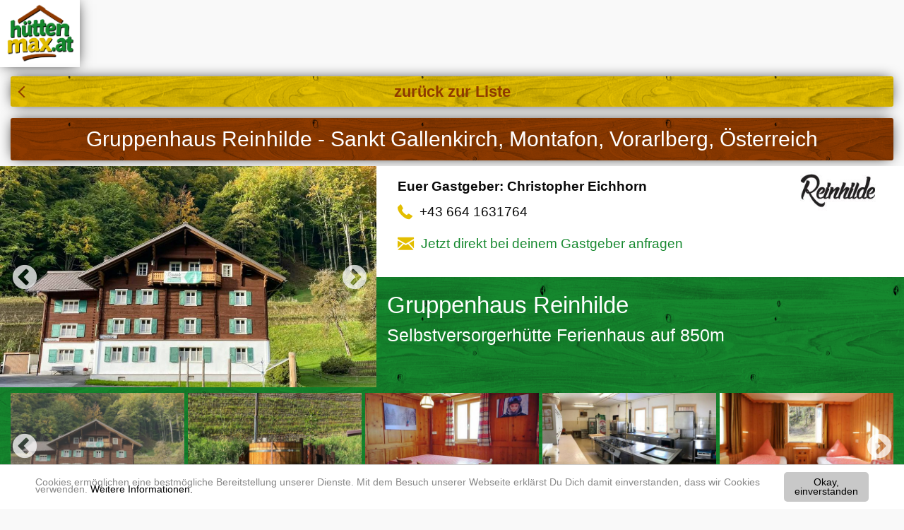

--- FILE ---
content_type: text/html; charset=utf-8
request_url: https://www.xn--httenmax-65a.at/huetten/gruppenhaus-reinhilde
body_size: 7993
content:
<!DOCTYPE html>
<html lang="de-AT" dir="ltr" class="no-js">
<head>

<meta charset="utf-8">
<!-- 
 This website is powered by TYPO3 - inspiring people to share!
 TYPO3 is a free open source Content Management Framework initially created by Kasper Skaarhoj and licensed under GNU/GPL.
 TYPO3 is copyright 1998-2026 of Kasper Skaarhoj. Extensions are copyright of their respective owners.
 Information and contribution at https://typo3.org/
-->

<base href="https://www.hüttenmax.at">

<title>Gruppenhaus Reinhilde: Selbstversorgerhütte - Ferienhaus - Sankt Gallenkirch - Montafon - Vorarlberg</title>
<meta http-equiv="x-ua-compatible" content="ie=edge"/>
<meta name="generator" content="TYPO3 CMS"/>
<meta name="viewport" content="width=device-width, initial-scale=1.0"/>
<meta name="keywords" content="Gruppenhaus Reinhilde"/>
<meta name="description" content="Das perfekte Gruppenhaus mitten im malerischen Montafon:
Ob Verein, Firma oder Freundeskreis, ob Skiausflug, Wandertage oder Familientreffen, das große, urgemütliche Selbstversorgerhaus Reinhilde..."/>


<link rel="stylesheet" type="text/css" href="/typo3conf/ext/leaflet/Resources/Public/0.7.7/leaflet.min.css" media="all">
<link rel="stylesheet" type="text/css" href="/typo3conf/ext/leaflet/Resources/Public/Plugins/Leaflet.markercluster/0.4.0/2013-12-19/dist/MarkerCluster.css" media="all">
<link rel="stylesheet" type="text/css" href="/typo3conf/ext/leaflet/Resources/Public/Plugins/Leaflet.markercluster/0.4.0/2013-12-19/dist/MarkerCluster.Default.min.css" media="all">
<link rel="stylesheet" type="text/css" href="/typo3conf/ext/mindshape_cookie_hint/Resources/Public/Css/light-bottom.css" media="all">
<link rel="stylesheet" type="text/css" href="/fileadmin/templates/css/foundation-float.css" media="all">
<link rel="stylesheet" type="text/css" href="/fileadmin/templates/css/foundation-icons/foundation-icons.css" media="all">
<link rel="stylesheet" type="text/css" href="/fileadmin/templates/css/myfont-icons/style.css" media="all">
<link rel="stylesheet" type="text/css" href="/fileadmin/templates/css/motion-ui.min.css" media="all">
<link rel="stylesheet" type="text/css" href="/fileadmin/templates/slick/slick.css" media="all">
<link rel="stylesheet" type="text/css" href="/fileadmin/templates/slick/slick-theme.css" media="all">
<link rel="stylesheet" type="text/css" href="/fileadmin/templates/fancybox/dist/jquery.fancybox.min.css" media="all">
<link rel="stylesheet" type="text/css" href="/fileadmin/templates/css/app.css" media="all">






<meta name="author" content="REBO Marketing und Webwerkstatt">
<meta name="robots" content="index,follow"><link rel="icon" type="image/png" href="/fileadmin/icons/favicon-96x96.png" sizes="96x96"/>
<link rel="icon" type="image/svg+xml" href="/fileadmin/icons/favicon.svg"/>
<link rel="shortcut icon" href="/fileadmin/icons/favicon.ico"/>
<link rel="apple-touch-icon" sizes="180x180" href="/fileadmin/icons/apple-touch-icon.png"/>
<meta name="apple-mobile-web-app-title" content="HüttenMax"/>
<link rel="manifest" href="/fileadmin/icons/site.webmanifest"/>
<link rel="preconnect" href="//www.googletagmanager.com">
<link rel="preconnect" href="//www.google-analytics.com">
<link rel="preconnect" href="//stats.g.doubleclick.net">
<link rel="preload" href="/fileadmin/templates/css/foundation-icons/foundation-icons.woff" as="font" crossorigin="anonymous" type="font/woff">
<link rel="preload" href="/fileadmin/templates/slick/fonts/slick.woff" as="font" crossorigin="anonymous" type="font/woff"><link rel="canonical" href="https://www.hüttenmax.at/huetten/gruppenhaus-reinhilde"/><script async src="https://www.googletagmanager.com/gtag/js?id=G-S9NZZCN2K8"></script>
<script>
 window.dataLayer = window.dataLayer || [];
 function gtag(){dataLayer.push(arguments);}
 gtag('js', new Date());

 gtag('config', 'G-S9NZZCN2K8');
</script>
</head>
<body>

<header class="single row">

 
<div class="logo single large-3 columns">
 <a href="https://www.hüttenmax.at" title="zur Startseite"><img src="/fileadmin/templates/images/huettenmax-logo.png" alt="Logo HüttenMax.at" height="130" width="440"/></a>
</div>


</header>






<main class="row">

 


<div class="content large-12 columns">

 <div id="c3" class="frame frame-default frame-type-list frame-layout-0"><div id="c3-tx-browser-pi1" class="row tx-browser-pi1 tx-browser-pi1-single"><div class="columns singleview singleview-1"><div class="backlink expanded button arrow-brown-left"><a href="" title="zurück zur Übersicht">zurück zur Liste</a></div><h1>Gruppenhaus Reinhilde - Sankt Gallenkirch, Montafon, Vorarlberg, Österreich</h1><div class="sliderbox row"><div class="single-slider"><div><img data-lazy="/fileadmin/_processed_/5/a/csm_reinhilde-01_6ea2dffd12.jpg" width="1023" height="600" alt="Gruppenhaus Reinhilde - Sankt Gallenkirch - Montafon" ></div><div><img data-lazy="/fileadmin/_processed_/7/e/csm_reinhilde-02_1ba15a9408.jpg" width="1023" height="600" alt="Gruppenhaus Reinhilde - Sankt Gallenkirch - Montafon" ></div><div><img data-lazy="/fileadmin/_processed_/4/f/csm_reinhilde-03_1e3a516e8c.jpg" width="1023" height="600" alt="Gruppenhaus Reinhilde - Sankt Gallenkirch - Montafon" ></div><div><img data-lazy="/fileadmin/_processed_/f/2/csm_reinhilde-04_ff3b258a83.jpg" width="1023" height="600" alt="Gruppenhaus Reinhilde - Sankt Gallenkirch - Montafon" ></div><div><img data-lazy="/fileadmin/_processed_/f/d/csm_reinhilde-05_6fe1f45046.jpg" width="1023" height="600" alt="Gruppenhaus Reinhilde - Sankt Gallenkirch - Montafon" ></div><div><img data-lazy="/fileadmin/_processed_/7/f/csm_reinhilde-06_2f4dd26e0a.jpg" width="1023" height="600" alt="Gruppenhaus Reinhilde - Sankt Gallenkirch - Montafon" ></div><div><img data-lazy="/fileadmin/_processed_/4/8/csm_reinhilde-07_0773d8f0be.jpg" width="1023" height="600" alt="Gruppenhaus Reinhilde - Sankt Gallenkirch - Montafon" ></div><div><img data-lazy="/fileadmin/_processed_/f/f/csm_reinhilde-08_cbe049e5f0.jpg" width="1023" height="600" alt="Gruppenhaus Reinhilde - Sankt Gallenkirch - Montafon" ></div><div><img data-lazy="/fileadmin/_processed_/4/4/csm_reinhilde-09_a074a886a2.jpg" width="1023" height="600" alt="Gruppenhaus Reinhilde - Sankt Gallenkirch - Montafon" ></div><div><img data-lazy="/fileadmin/_processed_/d/1/csm_reinhilde-11_89643c7d98.jpg" width="1023" height="600" alt="Gruppenhaus Reinhilde - Sankt Gallenkirch - Montafon" ></div></div><div class="companybox small-12 medium-12 large-7 columns"><div class="contact large-12 columns"><div class="name small-9 medium-9 large-9 columns">Euer Gastgeber: Christopher Eichhorn</div><div class="small-9 medium-9 large-9 columns"><div class="phone"><i class="fi-telephone"></i>+43 664 1631764</div><div class="email"><i class="fi-mail"></i><a href="/anfrage-an-huette?tx_browser_pi1%5BshowUid%5D=794&cHash=43ee632577b6c0a805a6e84787a92d32" data-fancybox data-type="iframe">Jetzt direkt bei deinem Gastgeber anfragen</a></div></div><div class="logo small-3 medium-3 large-3 columns"><img src="/fileadmin/images-huetten/oesterreich/vorarlberg/haus-reinhilde-eichhorn-montafon/reinhilde-12.jpg" width="200" height="85" alt="Logo - Gruppenhaus Reinhilde - Sankt Gallenkirch - Vorarlberg" ></div></div><div class="info large-12 columns"><div class="company">Gruppenhaus Reinhilde</div><div class="type"> Selbstversorgerhütte Ferienhaus auf 850m</div></div></div></div><div class="row"><div class="left large-8 columns"><h2>Einfach.Urig.Gut.</h2><div class="description"><p><strong>Das perfekte Gruppenhaus mitten im malerischen Montafon:</strong></p><p>Ob Verein, Firma oder Freundeskreis, ob Skiausflug, Wandertage oder Familientreffen, das große, urgemütliche Selbstversorgerhaus Reinhilde eignet sich zu jeder Jahreszeit perfekt für Gruppen ab 20 bis maximal 50 Personen.</p><p>Das Haus liegt ruhig am Waldrand im Ortsteil Galgenul aber nicht weit entfernt von der Valiserabahn und Grasjochbahn. In etwa 12 Gehminuten sind Sie bei den Talstationen und damit am Einstieg in das Silvretta-Montafon-Nova Skigebiet mit über 140 Pistenkilometern. Im Sommer warten unzählige Wanderwege und Mountainbiketrails in der Bergwelt der Silvretta und am Hochjoch.</p><ul><li>Ideal für Gruppen von 20 bis 50 Personen</li><li>urige Wohlfühlatmosphäre auf 3 Ebenen</li><li>Große Küche für Selbstversorger</li><li>perfekte Lage im Herzen des Montafon zwischen Silvretta und Verwall</li><li>900 m bis zur nächsten Bergbahn</li></ul><p>Im Erdgeschoß befinden sich der Empfangsbereich, der teilbare Aufenthalts- und Speiseraum, die Theke und die große Küche. Ein Lagerraum, ein beheizter Skikeller und die Sanitärräume vervollständigen hier das Raumangebot. Auf das 1. und 2 Obergeschoß verteilen sich die insgesamt 16 Schlafräume plus Sanitärräume...</p></div><div class="stay openbox"><div class="button expanded"><a class="reloadframe" data-toggle="stay"><i class="fi-elevator"></i><h3>Übernachten</h3></a></div><div class="openbox-content closed callout" id="stay" data-toggler data-animate="hinge-in-from-top spin-out"><p>Das Gruppenhaus Reinhilde bietet Platz für Gruppen von 20 bis 50 Personen auf 3 Ebenen mit folgender Raumaufteilung und Ausstattung:</p><p><strong>Erdgeschoss:</strong></p><ul><li>Rezeptions-/Empfangsbereich</li><li>Aufenthalts- und Speiseraum (trennbar in 2 Räume zu 30/25 Personen)</li><li>Theke bzw. Essensausgabe</li><li>große Küche mit Spühlstraße, Backofen, Kipper,&nbsp;2 großen Kühlschränken etc.</li><li>Buffet- oder Lagerraum</li><li>beheizter Skikeller</li><li>2x Damen WC´s, 2x Herrenurinal, 1x extra WC</li></ul><p><strong>1. Obergeschoss (Gesamtgelegung: 24 Betten + 1 Zustellbett):</strong></p><ul><li>4x Doppelzimmer (1 Zimmer mit Doppelbett, Rest Einzelbetten)</li><li>1x Dreibettzimmer (Einzelbetten)</li><li>2x Vierbettzimmer (je 1 Doppelbett, Rest Einzelbetten)</li><li>1x Fünfbettzimmer (1 Doppelbett, Rest Einzelbetten)</li><li>alle Zimmer mit Waschbecken, DU/WC auf dem Flur</li></ul><p><strong>2. Obergeschoss (Gesamtgelegung: 24 Betten + 1 Zustellbett):</strong></p><ul><li>4x Doppelzimmer (1 Zimmer mit Doppelbett, Rest Einzelbetten)</li><li>1x Dreibettzimmer (Einzelbetten)</li><li>2x Vierbettzimmer (je 1 Doppelbett, Rest Einzelbetten)</li><li>1x Fünfbettzimmer (1 Doppelbett, Rest Einzelbetten)</li><li>alle Zimmer mit Waschbecken, DU/WC auf dem Flur</li></ul><table class="contenttable scroll"><thead><tr><th scope="col">Preis für das Haus</th><th scope="col">&nbsp;</th></tr></thead><tbody><tr><td>Sommer</td><td>€ 350,00 bis € 650,00</td></tr><tr><td>Winter</td><td>€ 450,00 bis € 900,00</td></tr></tbody></table><p><strong>Buchungsinfos:</strong></p><p>Der Mietpreis für das Haus Reinhilde bemisst sich an der jeweiligen Saisonzeit, der Aufenthaltsdauer und der Größe der Gruppe. Strom und Wasser sind im Mietpreis inkludiert. Die Kurtaxe von € 2,60 pro Nacht/Person ab 14 Jahren ist im Pauschalpreis nicht inbegriffen.</p><p>Die Endreinigungskosten werden im Anschluss an den Aufenthalt vor Ort abgerechnet: Erdgeschoss € 150,00 | 1. Obergeschoss und 2. Obergeschoss jeweils € 110,00 | Gesamthaus € 370,00. Für die Abfallentsorgung stehen Mülltrennsysteme zur Verfügung. Werden die Wertstofftonnen nicht sortenrein bestückt, wird die komplette Tonne als Restmüll entsorgt, Kosten € 125,00.</p><p>Wir freuen uns auf Ihre Anfrage!</p><div class="booking-calendar-header"><strong>Belegungskalender:</strong></div><div class="responsive-embed booking-calendar-frame"><iframe id="booking-calendar" src="https://www.webplanner.de/tools/?6c393c3c37307039306534306434" width="100%" height="540"></iframe></div></div></div><div class="summertips openbox"><div class="button expanded"><a data-toggle="summertips"><i class="fi-info"></i><h3>Sommertipps</h3></a></div><div class="openbox-content closed callout" id="summertips" data-toggler data-animate="fade-in fade-out"><p><strong>Der Bergsommer im Montafon:</strong></p><p>St. Gallenkirch-Gortipohl liegt zwischen Silvretta und Verwall und ist Ausgangspunkt für herrliche Höhenwege und Almwanderungen. Dabei entdecken Sie die traditionellen Montafoner Maisäße und können - mit etwas Glück - auch die seltenen Montafoner Steinschafe beobachten.</p><p><strong>Montafoner Tourentipp - Alpwanderung zur Alpe Nova:</strong></p><p>Diese Alpwanderung findet mit dem Verkosten des Montafoner Sura Kees ihren kulinarischen Höhepunkt. Die Panoramawanderung zur Alpe Nova auf 1.736 Metern Seehöhe wird aber auch mit einem fantastischen Rundblick auf die Montafoner Bergwelt garniert.</p><p>Das Montafon ist auch ein echtes Bike-Eldorado mit 260 Kilometer Rad- und Mountainbike-Wegen: von gemütlich bis sportlich ist hier für jeden etwas dabei. Zusätzlich ist der Bikepark Brandnertal ein Anziehungspunkt.</p><p><strong>Beim Klettersport geht´s hoch hinaus im Montafon:</strong></p><p>Neulinge können im Klettergarten Höhenluft schnuppern oder bei einer geführte Klettertour diese Sportart kennenlernen. Ein besondere Herausforderung ist der Klettersteig Silvrettasee, welcher über die imposante Staumauer des Silvrettasees führt. Der Klettersteig bietet auf 320 m grandiose Ausblicke in die Bergwelt der Silvretta-Bielerhöhe und ist mit einem Schwierigkeitsgrad von A/B bestens für Fortgeschrittene aber auch ambitionierte Einsteiger geeignet.</p></div></div><div class="wintertips openbox"><div class="button expanded"><a data-toggle="wintertips"><i class="fi-info"></i><h3>Wintertipps</h3></a></div><div class="openbox-content closed callout" id="wintertips" data-toggler data-animate="fade-in fade-out"><p><strong>Silvretta Montafon: Perfekt präparierte Pisten, traumhafte Skitouren, Naturgenuss</strong></p><p>Die Grasjoch Bahn verbindet das Hochjoch und die Silvretta zu einem der größten und abwechslungsreichsten Skigebiete Österreichs. Hier findet man Genießerpisten, Carvinghänge und Powderruns auf sonnigen Tiefschnee-Hänge für Einsteiger und Freeride-Profis.</p><p>Das Skigebiet Silvretta Montafon verfügt über 35 Bergbahnen die 140 Pistenkilometer erschließen. Die Talabfahrt Hochjoch ist mit 1.700 m Höhenunterschied die längste Vorarlbergs. 50 % der Pistenkilometer liegen auf über 2.000 m Seehöhe.</p><p>Abseits der Pisten lockt die Natur zum Winter- und Schneeschuhwandern, Rodeln&nbsp; und Langlaufen. Schnee ist hier nicht Mangelware sondern in Hülle und Fülle bis in den Frühling hinein vorhanden. Und die vielen Sonnentage im Montafon lassen den Winter besonders prachtvoll erscheinen.</p></div></div><div class="gettingthere openbox"><div class="button expanded"><a data-toggle="gettingthere"><i class="fi-foot"></i><h3>Anreise</h3></a></div><div class="openbox-content closed callout" id="gettingthere" data-toggler data-animate="fade-in fade-out"><p><strong>Mit dem Auto:</strong></p><ul><li>Aus Deutschland: Pfändertunnel - Rheintalautobahn A14 - Ambergtunnel - Abfahrt Bludenz/Montafon - Montafoner Bundesstraße (Silvrettastraße) B188 bis Abzweigung Galgenul. Hier rechts abbiegen auf die Gargellener Straße B192, noch ca. 850 m fahren und Sie sind beim Gruppenhaus Reinhilde (Fahrzeit Bludenz - Galgenul ca. 20 Minuten).</li><li>Aus der Schweiz über Chur - Autobahn von Zürich/Chur - Abfahrt Gams - Fürstentum Liechtenstein (FL) - Feldkirch/Tisis - durch Feldkirch in Richtung Bludenz/Innsbruck - Walgau - Autobahn A14 - Abfahrt Bludenz und weiter wie oben.</li><li>Aus der Schweiz über St. Gallen - Autobahn von Zürich/St. Gallen - Ausfahrt Oberriet-Meiningen - Autobahn A14 in Richtung Bludenz ab Auffahrt Rankweil - Ambergtunnel A14 - Abfahrt Bludenz und weitere wie oben.</li><li>Von Innsbruck über den Arlberg - S16 Arlbergschnellstraße in Richtung Bludenz - Abfahrt Bludenz und weiter wie oben.</li></ul></div></div></div><div class="right large-4 columns"><div class="opentimes accordion" data-accordion data-allow-all-closed="true"><div class="accordion-item is-active" data-accordion-item><a href="#" class="accordion-title"><i class="fi-calendar"></i><span>Öffnungszeiten</span></a><div class="accordion-content columns" data-tab-content><div class="text">Sommer geöffnet</div><div class="text">Winter geöffnet</div></div></div></div><div class="contact accordion" data-accordion data-allow-all-closed="true"><div class="accordion-item is-active" data-accordion-item><a href="#" class="accordion-title"><i class="fi-address-book"></i><span>Kontakt</span></a><div class="accordion-content" data-tab-content><div class="company">Gruppenhaus Reinhilde</div><div class="name"> Christopher Eichhorn</div><div class="location"><i class="fi-marker"></i><span>Kreuzgasse 107</span><span>6791 Sankt Gallenkirch</span><span>Montafon, Vorarlberg, Österreich</span></div><div class="lat"><i class="fi-compass"></i>Lat: 47.027634060000</div><div class="long"><i class="fi-compass"></i>Long: 9.953980740000</div><div class="phone"><i class="fi-telephone"></i>+43 664 1631764</div><div class="email"><i class="fi-mail"></i><a href="/anfrage-an-huette?tx_browser_pi1%5BshowUid%5D=794&cHash=43ee632577b6c0a805a6e84787a92d32" data-fancybox data-type="iframe">Jetzt direkt bei deinem Gastgeber anfragen</a></div><div class="reveal" id="booking1" data-reveal data-close-on-click="true" data-animation-in="spin-in" data-animation-out="spin-out"><p class="lead">Wenn Du auf "Weiter" klickst wirst Du zum Buchungstool von Gruppenhaus Reinhilde weitergeleitet.</p><div class="button large reloadembed float-right" data-open="booking2">Weiter</div><button class="close-button" data-close aria-label="Schließen" type="button"><span aria-hidden="true">&times;</span></button></div><div class="reveal small" id="booking2" data-reveal data-close-on-click="false"><div class="company">Gruppenhaus Reinhilde</div><div class="logo"><img src="/fileadmin/images-huetten/oesterreich/vorarlberg/haus-reinhilde-eichhorn-montafon/reinhilde-12.jpg" width="200" height="85" alt="Logo - Gruppenhaus Reinhilde - Sankt Gallenkirch - Vorarlberg" ></div><div class="responsive-embed booking-tool"><embed id="iframe1" width="800" height="500" src=""></div><button class="close-button" data-close aria-label="Schließen" type="button"><span aria-hidden="true">&times;</span></button></div><div class="reveal" id="booking3" data-reveal data-close-on-click="true" data-animation-in="spin-in" data-animation-out="spin-out"><p class="lead">Wenn Du auf "Weiter" klickst wirst Du zum Buchungstool von Gruppenhaus Reinhilde weitergeleitet.</p><a class="button large reloadembed float-right" href="" target="_blank" >Weiter</a><button class="close-button" data-close aria-label="Schließen" type="button"><span aria-hidden="true">&times;</span></button></div><div class="www"><i class="fi-web"></i><a href="https://www.reinhilde.at/" target="_blank" rel="noopener">Webseite</a></div><div class="facebook"><i class="fi-social-facebook"></i><a href="https://www.facebook.com/gruppenhausreinhilde" target="_blank" rel="noopener">Facebook</a></div><div class="instagram"><i class="fi-social-instagram"></i><a href="https://www.instagram.com/gruppenhaus_reinhilde/" target="_blank" rel="noopener">Instagram</a></div></div></div></div><div class="map accordion" data-accordion data-allow-all-closed="true"><div class="accordion-item" data-accordion-item><a href="#" class="accordion-title show-map"><i class="fi-marker"></i><span>Google Maps</span></a><div class="accordion-content" data-tab-content><div id="leafletmap" style="height:400px"></div><div class="mapicons"></div></div></div></div><div class="weather accordion" data-accordion data-allow-all-closed="true"><div class="accordion-item" data-accordion-item><a href="#" class="accordion-title"><i class="fi-cloud"></i><span>Wetter</span></a><div class="accordion-content" data-tab-content><div id="wcom-4679034cd4444fb4bcbfa22de4e644a4" class="wcom-default w300x250" style="border: 0px none; background-color: transparent; border-radius: 0px; color: rgb(0, 0, 0);"><link rel="stylesheet" href="//cs3.wettercomassets.com/woys/5/css/w.css" media="all"><div class="wcom-city"><a style="color: #000" href="https://www.wetter.com/oesterreich/st-gallenkirch/AT2766724.html" target="_blank" rel="nofollow" aria-label="Wetter Berlin" title="Wetter St. Gallenkirch">Wetter St. Gallenkirch</a></div><div id="wcom-4679034cd4444fb4bcbfa22de4e644a4-weather"></div><script type="text/javascript" src="//cs3.wettercomassets.com/woys/5/js/w.js"></script><script type="text/javascript">_wcomWidget({id: 'wcom-4679034cd4444fb4bcbfa22de4e644a4',location: 'AT2766724',format: '300x250',type: 'summary'});</script></div></div></div></div></div></div></div></div></div>


</div>




</main>






<footer class="single">
 <div class="row">

 <nav class="small-12 medium-12 large-9 columns">
 <div class="small-12 medium-6 large-4 columns"><ul><li><a href="/impressum">Impressum</a></li></ul></div><div class="small-12 medium-6 large-4 columns"><ul><li><a href="/datenschutz">Datenschutz</a></li></ul></div><div class="small-12 medium-6 large-4 columns"><ul><li><a href="/agb">AGB</a></li></ul></div>
</nav>


<div class="small-12 medium-12 large-3 columns">
 <div class="logo"><img class="lazy" data-src="/fileadmin/templates/images/huettenmax-logo-white-270.png" alt="Logo HüttenMax" height="80" width="270"/></div>
</div>

 </div>
</footer>


 <script>
    window.cookieconsent_options = {
      expiryDays: 365,
      
        learnMore: 'Weitere Informationen.',
      
      dismiss: 'Okay, einverstanden',
      message: 'Cookies ermöglichen eine bestmögliche Bereitstellung unserer Dienste. Mit dem Besuch unserer Webseite erklärst Du Dich damit einverstanden, dass wir Cookies verwenden.',
      
        link: '/datenschutz',
      
      
    };
  </script>
<script src="/fileadmin/templates/js/vendor/jquery.js" type="text/javascript"></script>
<script src="https://maps.googleapis.com/maps/api/js?key=AIzaSyDxlkTlXB4e-wEbXluBQBxLzbmaIEYN258" type="text/javascript"></script>
<script src="/typo3conf/ext/leaflet/Resources/Public/0.7.7/leaflet-src.typo3.min.js" type="text/javascript"></script>
<script src="/typo3conf/ext/leaflet/Resources/Public/Plugins/leaflet-plugins/1.2.1/layer/tile/Google.min.js" type="text/javascript"></script>
<script src="/typo3conf/ext/leaflet/Resources/Public/Plugins/Leaflet.markercluster/0.4.0/2013-12-19/dist/leaflet.markercluster.js" type="text/javascript"></script>
<script src="/typo3conf/ext/mindshape_cookie_hint/Resources/Public/Js/cookieconsent.js" type="text/javascript"></script>
<script src="/typo3conf/ext/infinitescrolling/Resources/Public/JavaScript/Ias/callback.js" type="text/javascript"></script>
<script src="/typo3conf/ext/infinitescrolling/Resources/Public/JavaScript/Ias/jquery-ias.js" type="text/javascript"></script>
<script src="/typo3conf/ext/infinitescrolling/Resources/Public/JavaScript/Ias/Extension/Spinner.js" type="text/javascript"></script>
<script src="/typo3conf/ext/infinitescrolling/Resources/Public/JavaScript/Ias/Extension/Paging.js" type="text/javascript"></script>
<script src="/typo3conf/ext/infinitescrolling/Resources/Public/JavaScript/Ias/Extension/History.js" type="text/javascript"></script>
<script src="/fileadmin/templates/js/vendor/what-input.js" type="text/javascript"></script>
<script src="/fileadmin/templates/js/vendor/foundation.min.js" type="text/javascript"></script>
<script src="/fileadmin/templates/js/jquery.lazy.min.js" type="text/javascript"></script>
<script src="/fileadmin/templates/js/infinite-scroll.trigger.js" type="text/javascript"></script>
<script src="/fileadmin/templates/fancybox/dist/jquery.fancybox.min.js" type="text/javascript"></script>
<script src="/fileadmin/templates/slick/slick.min.js" type="text/javascript"></script>
<script src="/fileadmin/templates/js/app-cart-local-storage-lodges.js" type="text/javascript"></script>
<script src="/fileadmin/templates/js/app-huettenmax.js" type="text/javascript"></script>
<script type="text/javascript">
/*<![CDATA[*/
/*leafletFooterInline*/


/* 
 *   @description Powered by the Leaflet modul of the TYPO3 Browser - TYPO3 without PHP. See http://typo3-browser.de/
 *                Ready to use by the TYPO3 Organsier - TYPO3 for Lobbies and Organisers. See http://typo3-organiser.de/
 *   @author      (c) 2015-2019 - Dirk Wildt <http://wildt.at.die-netzmacher.de/>
 *   @version     7.0.0
 *   @since       7.0.0
 */


var map = L.map( 'leafletmap' );
var googleHybrid = new L.Google( 'HYBRID' );
var googleRoadmap = new L.Google( 'ROADMAP' );
var googleSatellite = new L.Google( 'SATELLITE' );
var googleTerrain = new L.Google( 'TERRAIN' );

var osmRoadmap = L.tileLayer( 'https://{s}.tile.openstreetmap.org/{z}/{x}/{y}.png', {
  attribution: '&copy; <a href="https://openstreetmap.org" title="openstreetmap.org" style="font-weight:normal" >OpenStreetMap</a>',
  maxZoom: 18
} );

map.setView( [ 47.02763406, 9.95398074 ], 17 );
map.attributionControl.setPrefix( 'HüttenMax' );
map.addLayer( googleRoadmap);
var lg10 = new L.MarkerClusterGroup(); // Vorarlberg
L.marker([47.02763406, 9.95398074]).bindPopup(L.popup({maxWidth:120,minWidth:50}).setLatLng(new L.LatLng(47.02763406, 9.95398074)).setContent('<img src="/fileadmin/_processed_/d/1/csm_reinhilde-11_20c447f118.jpg" width="115" height="75"   alt="Gruppenhaus Reinhilde"  ><span>Gruppenhaus Reinhilde</span><span>850m</span><span>Sankt Gallenkirch</span>').openOn(lg10)).addTo( lg10);
map.addLayer( lg10 ); // Vorarlberg
var overlays = {  };
var baseLayers = {'Open Street Map' : osmRoadmap, 'Google Maps' : googleRoadmap, 'Satellit' : googleSatellite, 'Satellit/Stra&szlig;e' : googleHybrid, 'Gel&auml;nde' : googleTerrain};
map.addControl( new L.Control.Layers( baseLayers, overlays ));



/*TS_inlineFooter*/
jQuery(function() {var ias = jQuery.ias({container: "div.listview-content",scrollContainer: jQuery(window),item: "div.listbox",pagination: "div.pagebrowser",next: "ul.pagination li a:eq(-1)",delay: 200,negativeMargin: 200});ias.extension(new IASSpinnerExtension({html: '<div class="ias-spinner" style="text-align: center;"><img src="{src}"/></div>'}));ias.extension(new IASPagingExtension());ias.extension(new IASTriggerExtension({text: 'Weitere Einträge laden', textPrev: 'Vorherige Einträge laden', offset: 1}));ias.extension(new IASHistoryExtension({prev: 'ul.pagination li:eq(0) a'}));});	
	/* TYPO3 extension leaflet */
	var pathToLeafletImages = 'fileadmin/templates/ext/leaflet/images';


/*]]>*/
</script>

</body>
</html>

--- FILE ---
content_type: text/html; charset=ISO-8859-1
request_url: https://www.webplanner.de/tools/?6c393c3c37307039306534306434
body_size: 4954
content:
<!DOCTYPE html>
<html lang="de">
<head>
<meta http-equiv="Content-Type" content="text/html; charset=iso-8859-1" />
<meta http-equiv="X-UA-Compatible" content="IE=edge">
<meta name="viewport" content="width=device-width, initial-scale=1.0">
<title>Gruppenhaus Reinhilde - Belegungszeiten - Kalender - Channel Manager - Webplanner.de</title>
<link rel="shortcut icon" type="image/x-icon" href="../../favicon.ico" />

<link href="https://www.webplanner.de/tools/css/bootstrap.css" type="text/css" rel="stylesheet">
<link href="https://www.webplanner.de/tools/css/calendar.css?v=9" type="text/css" rel="stylesheet">


<link href="https://www.webplanner.de/tools/css.php?fewoID=6994&fewoOwnID=3908&anfrage=1&f=&v=5" rel="stylesheet" type="text/css">
<!--[if lt IE 9]>
<script src="https://oss.maxcdn.com/html5shiv/3.7.2/html5shiv.min.js"></script>
<script src="https://oss.maxcdn.com/respond/1.4.2/respond.min.js"></script>
<![endif]-->
<script type="text/javascript" src="https://www.webplanner.de/template/jquery.min.js"></script>

<script type="text/javascript">
function myresize()
{
var url = '';
var breite = $('body').width();
//alert(breite);
if(breite > 759 && 3908 != 399){url = 'https://www.webplanner.de/tools/fewoCal.php?lang=de&monate=3&fewoID=6994&b=1&anfrage=1&design=&f='; var breit = 3;}
if(breite > 497 && breite <= 739 && 3908 != 399){url = 'https://www.webplanner.de/tools/fewoCal.php?lang=de&monate=2&fewoID=6994&b=1&anfrage=1&design=&f='; var breit = 2;}
//if(breite > 497 && breite <= 739 && 3908 == 399){url = 'https://www.webplanner.de/tools/fewoCal.php?lang=de&monate=4&fewoID=6994&b=1&anfrage=1&design=&f='; var breit = 4;}
if(breite > 100 && breite <= 475 && 3908 != 399){url = 'https://www.webplanner.de/tools/fewoCal.php?lang=de&monate=1&fewoID=6994&b=1&anfrage=1&design=&f='; var breit = 1;}
if(breite > 100 && breite <= 475 && 3908 == 399){url = 'https://www.webplanner.de/tools/fewoCal.php?lang=de&monate=3&fewoID=6994&b=1&anfrage=1&design=&f='; var breit = 3;}

var url2 = window.location.href;
if(url != url2 && 6 != breit && url != '')window.location.href = url;
}

function myresize2()
{
var url = '';
var breite = $('body').width();
//alert(breite);
if(breite > 451){url = 'https://www.webplanner.de/tools/fewoCal.php?lang=de&monate=3&fewoID=6994&anfrage=1&design=&f='; var breit = 3;}
if(breite > 302 && breite <= 450){url = 'https://www.webplanner.de/tools/fewoCal.php?lang=de&monate=2&fewoID=6994&anfrage=1&design=&f='; var breit = 2;}
if(breite > 100 && breite <= 302){url = 'https://www.webplanner.de/tools/fewoCal.php?lang=de&monate=1&fewoID=6994&anfrage=1&design=&f='; var breit = 1;}

var url2 = window.location.href;
if(url != url2 && 6 != breit && url != '')window.location.href = url;
}

function myresize3()
{
var url = '';
var breite = $('body').width();
//alert(breite);
if(breite > 598 && 3908 != 786){url = 'https://www.webplanner.de/tools/fewoCal.php?lang=de&monate=12&fewoID=6994&anfrage=1&design=&f='; var breit = 4;}
if(breite > 451 && breite <= 598){url = 'https://www.webplanner.de/tools/fewoCal.php?lang=de&monate=9&breite=3&fewoID=6994&anfrage=1&design=&f='; var breit = 3;}
if(breite > 302 && breite <= 450){url = 'https://www.webplanner.de/tools/fewoCal.php?lang=de&monate=6&breite=2&fewoID=6994&anfrage=1&design=&f='; var breit = 2;}
if(breite > 100 && breite <= 302){url = 'https://www.webplanner.de/tools/fewoCal.php?lang=de&monate=3&breite=1&fewoID=6994&anfrage=1&design=&f='; var breit = 1;}

var url2 = window.location.href;
if(url != url2 && 4 != breit && url != '')window.location.href = url;
}

$(function() {
if(0 >= 1) myresize();
if(0 >= 1) myresize2();
if(0 >= 1) myresize3();
});

$(window).resize(function() {
if(0 >= 1) myresize();
if(0 >= 1) myresize2();
if(0 >= 1) myresize3();
});

$(function() {
legenda();
});

$(window).resize(function() {
legenda();
});

var legendabreite = 1;
function legenda()
{
var breite = $('body').width();
if(breite > 10 && breite <= 550 && legendabreite == 1)
{
legendabreite = 0;
$('.legenda tr:first').after('<tr></tr>');
$('.legenda tr:first td:gt(3)')
.detach()
.appendTo('.legenda tr:nth-child(2)');

$('.legenda tr:nth-child(2)').after('<tr></tr>');
$('.legenda tr:nth-child(2) td:gt(3)')
.detach()
.appendTo('.legenda tr:nth-child(3)');
}
}

if(6994 == 17412)
{
var auto_resize_timer = window.setTimeout(function() {
var breite = $('body').width();
if(breite > 10 && breite <= 550)
{
legendabreite = 0;
$('.legende2').html('');
}
}, 1500);
}
</script>

<script type="text/javascript">
function openInfo(FileLink, w, h) {
wide=parseInt(w);
high=parseInt(h);
var hohe = screen.availHeight;
var ypos = 100;
if(high+100 > hohe && hohe > 300)
{
high = hohe-10;
ypos = 0;
}
//name=String("info");
dimension=String("width=" + wide + "," + "height=" + high + "," + "screenX=100" + "," + "screenY=" + ypos + "," + "scrollbars");
info = window.open(FileLink,"Neu",dimension);
info.focus();
info.resizeTo(wide,high);
info.moveTo(100,ypos);
}
</script>
<link rel="stylesheet" type="text/css" href="https://www.webplanner.de/tools/styleI.css?23" />
</head>
<body style="margin:0; padding:0" class="calfloat" id="cal3908">
<section class="content" id="calSection" style="max-width:940px;">
<div class="container-fluid" id="fewoID-6994" style="max-width:940px;">
<div class="row" style="max-width:940px;">

<div id="calYears" class="col-md-12" style="padding:0px 2px">
<ul class="list-inline breite4">
<li class="first"><span class="btyp1">Gruppenhaus Reinhilde</span>
<button class="btn btn-primary" onclick="openInfo('mailer.php?lang=de&tsBeginDate=&tsEndDate=&fewoID=6994&fewoOwnID=3908&f=', '785','720'); return false">Anfrage</button></li>
<li class="last">
<ul class="nav nav-pills"><li class="active"><a href="https://www.webplanner.de/tools/fewoCal.php?month=01&amp;year=2026&amp;monate=6&amp;fewoID=6994&amp;b=1&amp;anfrage=1&amp;lang=de">&nbsp;&nbsp;<span class="glyphicon glyphicon-triangle-left"></span>&nbsp;&nbsp;</a></li><li class="active"><a href="https://www.webplanner.de/tools/fewoCal.php?month=6&amp;year=2026&amp;monate=6&amp;fewoID=6994&amp;b=1&amp;anfrage=1&amp;lang=de">&nbsp;&nbsp;<span class="glyphicon glyphicon-triangle-right"></span>&nbsp;&nbsp;</a></li></ul>
</li>
</ul>
</div>
</div>
<div class="row" style="max-width:940px;">
<div class="calBox col-md-4 col-sm-4 col-xs-6" style="; float:left; padding:0 0px;">
<div class="datepicker datepicker-inline" style="border:0 none" ><div class="datepicker-days" style="display: block;">

<table class="table-condensed"><thead><tr><th colspan="7" class="datepicker-switch">Januar 2026</th></tr>

<tr>
<th class="dow">Mo</th><th class="dow">Di</th><th class="dow">Mi</th><th class="dow">Do</th>
<th class="dow">Fr</th><th class="dow">Sa</th><th class="dow">So</th></tr>
</thead>
<tbody><tr>
<td class="day old"><div>&nbsp;</div></td><td class="day old"><div>&nbsp;</div></td><td class="day old"><div>&nbsp;</div></td><td  align='right' class="occupied noclick day colbelegt noclick"><div style="border: 0px none;"><div> 1</div></div></td>
<td  align='right' class="occupied noclick day colbelegt noclick"><div style="border: 0px none;"><div> 2</div></div></td>
<td  align='right' class="changeday noclick day colchangeday noclick"><div style="border: 0px none;"><div> 3</div></div></td>
<td  align='right' class="occupied noclick day colbelegt noclick"><div style="border: 0px none;"><div> 4</div></div></td>
</tr>
<tr>
<td  align='right' class="occupied noclick day colbelegt noclick"><div style="border: 0px none;"><div> 5</div></div></td>
<td  align='right' class="occupied-half half-available noclick day colbelegt-half half-available noclick"><div style="border: 0px none;"><div> 6</div></div></td>
<td  align='right' class="available-half half-occupied noclick day colfrei-half half-occupied noclick"><div style="border: 0px none;"><div> 7</div></div></td>
<td  align='right' class="occupied noclick day colbelegt noclick"><div style="border: 0px none;"><div> 8</div></div></td>
<td  align='right' class="occupied noclick day colbelegt noclick"><div style="border: 0px none;"><div> 9</div></div></td>
<td  align='right' class="occupied noclick day colbelegt noclick"><div style="border: 0px none;"><div>10</div></div></td>
<td  align='right' class="occupied-half half-available noclick day colbelegt-half half-available noclick"><div style="border: 0px none;"><div>11</div></div></td>
</tr>
<tr>
<td  align='right' class="available noclick day colfrei noclick"><div style="border: 0px none;"><div>12</div></div></td>
<td  align='right' class="available-half half-occupied noclick day colfrei-half half-occupied noclick"><div style="border: 0px none;"><div>13</div></div></td>
<td  align='right' class="occupied noclick day colbelegt noclick"><div style="border: 0px none;"><div>14</div></div></td>
<td  align='right' class="occupied noclick day colbelegt noclick"><div style="border: 0px none;"><div>15</div></div></td>
<td  align='right' class="changeday noclick day colchangeday noclick"><div style="border: 0px none;"><div>16</div></div></td>
<td  align='right' class="occupied noclick day colbelegt noclick"><div style="border: 0px none;"><div>17</div></div></td>
<td  align='right' class="occupied-half half-available noclick day colbelegt-half half-available noclick"><div style="border: 0px none;"><div>18</div></div></td>
</tr>
<tr>
<td  align='right' class="available-half half-occupied noclick day colfrei-half half-occupied noclick"><div style="border: 0px none;"><div>19</div></div></td>
<td  align='right' class="occupied day colbelegt"><div style="border: 0px none;"><div>20</div></div></td>
<td  align='right' class="occupied day colbelegt"><div style="border: 0px none;"><div>21</div></div></td>
<td  align='right' class="occupied day colbelegt"><div style="border: 0px none;"><div>22</div></div></td>
<td  align='right' class="changeday day colchangeday"><div style="border: 0px none;"><div>23</div></div></td>
<td  align='right' class="occupied day colbelegt"><div style="border: 0px none;"><div>24</div></div></td>
<td  align='right' class="changeday day colchangeday"><div style="border: 0px none;"><div>25</div></div></td>
</tr>
<tr>
<td  align='right' class="occupied day colbelegt"><div style="border: 0px none;"><div>26</div></div></td>
<td  align='right' class="occupied day colbelegt"><div style="border: 0px none;"><div>27</div></div></td>
<td  align='right' class="occupied day colbelegt"><div style="border: 0px none;"><div>28</div></div></td>
<td  align='right' class="occupied day colbelegt"><div style="border: 0px none;"><div>29</div></div></td>
<td  align='right' class="occupied day colbelegt"><div style="border: 0px none;"><div>30</div></div></td>
<td  align='right' class="changeday day colchangeday"><div style="border: 0px none;"><div>31</div></div></td>
<td class="day new"><div>&nbsp;</div></td></tr><tr>
<td class="day new"><div>&nbsp;</div></td><td class="day new"><div>&nbsp;</div></td><td class="day new"><div>&nbsp;</div></td><td class="day new"><div>&nbsp;</div></td>
<td class="day new"><div>&nbsp;</div></td><td class="day new"><div>&nbsp;</div></td><td class="day new"><div>&nbsp;</div></td>

</tr>
</tbody>
</table>
</div>
</div>
</div>
<div class="calBox col-md-4 col-sm-4 col-xs-6" style="; float:left; padding:0 0px;">
<div class="datepicker datepicker-inline" style="border:0 none" ><div class="datepicker-days" style="display: block;">

<table class="table-condensed"><thead><tr><th colspan="7" class="datepicker-switch">Februar 2026</th></tr>

<tr>
<th class="dow">Mo</th><th class="dow">Di</th><th class="dow">Mi</th><th class="dow">Do</th>
<th class="dow">Fr</th><th class="dow">Sa</th><th class="dow">So</th></tr>
</thead>
<tbody><tr>
<td class="day old"><div>&nbsp;</div></td><td class="day old"><div>&nbsp;</div></td><td class="day old"><div>&nbsp;</div></td><td class="day old"><div>&nbsp;</div></td><td class="day old"><div>&nbsp;</div></td><td class="day old"><div>&nbsp;</div></td><td  align='right' class="occupied day colbelegt"><div style="border: 0px none;"><div> 1</div></div></td>
</tr>
<tr>
<td  align='right' class="occupied day colbelegt"><div style="border: 0px none;"><div> 2</div></div></td>
<td  align='right' class="occupied day colbelegt"><div style="border: 0px none;"><div> 3</div></div></td>
<td  align='right' class="occupied day colbelegt"><div style="border: 0px none;"><div> 4</div></div></td>
<td  align='right' class="occupied day colbelegt"><div style="border: 0px none;"><div> 5</div></div></td>
<td  align='right' class="occupied day colbelegt"><div style="border: 0px none;"><div> 6</div></div></td>
<td  align='right' class="changeday day colchangeday"><div style="border: 0px none;"><div> 7</div></div></td>
<td  align='right' class="occupied day colbelegt"><div style="border: 0px none;"><div> 8</div></div></td>
</tr>
<tr>
<td  align='right' class="occupied day colbelegt"><div style="border: 0px none;"><div> 9</div></div></td>
<td  align='right' class="occupied day colbelegt"><div style="border: 0px none;"><div>10</div></div></td>
<td  align='right' class="occupied day colbelegt"><div style="border: 0px none;"><div>11</div></div></td>
<td  align='right' class="occupied day colbelegt"><div style="border: 0px none;"><div>12</div></div></td>
<td  align='right' class="occupied day colbelegt"><div style="border: 0px none;"><div>13</div></div></td>
<td  align='right' class="changeday day colchangeday"><div style="border: 0px none;"><div>14</div></div></td>
<td  align='right' class="occupied day colbelegt"><div style="border: 0px none;"><div>15</div></div></td>
</tr>
<tr>
<td  align='right' class="occupied day colbelegt"><div style="border: 0px none;"><div>16</div></div></td>
<td  align='right' class="occupied day colbelegt"><div style="border: 0px none;"><div>17</div></div></td>
<td  align='right' class="occupied day colbelegt"><div style="border: 0px none;"><div>18</div></div></td>
<td  align='right' class="occupied day colbelegt"><div style="border: 0px none;"><div>19</div></div></td>
<td  align='right' class="occupied day colbelegt"><div style="border: 0px none;"><div>20</div></div></td>
<td  align='right' class="occupied-half half-disabled day colbelegt-half half-disabled"><div style="border: 0px none;"><div>21</div></div></td>
<td  align="right" class="disabled-half half-occupied day hasclick " onclick="openInfo('mailer.php?lang=de&tsBeginDate=1771714800&tsEndDate=1772319600&fewoID=6994&fewoOwnID=3908&f=', '785','720'); return false"><div><div>22</div></div></td>
</tr>
<tr>
<td  align='right' class="occupied day colbelegt"><div style="border: 0px none;"><div>23</div></div></td>
<td  align='right' class="occupied day colbelegt"><div style="border: 0px none;"><div>24</div></div></td>
<td  align='right' class="occupied day colbelegt"><div style="border: 0px none;"><div>25</div></div></td>
<td  align='right' class="occupied day colbelegt"><div style="border: 0px none;"><div>26</div></div></td>
<td  align='right' class="occupied day colbelegt"><div style="border: 0px none;"><div>27</div></div></td>
<td  align='right' class="changeday day colchangeday"><div style="border: 0px none;"><div>28</div></div></td>
<td class="day new"><div>&nbsp;</div></td></tr><tr>
<td class="day new"><div>&nbsp;</div></td><td class="day new"><div>&nbsp;</div></td><td class="day new"><div>&nbsp;</div></td><td class="day new"><div>&nbsp;</div></td>
<td class="day new"><div>&nbsp;</div></td><td class="day new"><div>&nbsp;</div></td><td class="day new"><div>&nbsp;</div></td>

</tr>
</tbody>
</table>
</div>
</div>
</div>
<div class="calBox col-md-4 col-sm-4 col-xs-6" style="; float:left; padding:0 0px;">
<div class="datepicker datepicker-inline" style="border:0 none" ><div class="datepicker-days" style="display: block;">

<table class="table-condensed"><thead><tr><th colspan="7" class="datepicker-switch">M&auml;rz 2026</th></tr>

<tr>
<th class="dow">Mo</th><th class="dow">Di</th><th class="dow">Mi</th><th class="dow">Do</th>
<th class="dow">Fr</th><th class="dow">Sa</th><th class="dow">So</th></tr>
</thead>
<tbody><tr>
<td class="day old"><div>&nbsp;</div></td><td class="day old"><div>&nbsp;</div></td><td class="day old"><div>&nbsp;</div></td><td class="day old"><div>&nbsp;</div></td><td class="day old"><div>&nbsp;</div></td><td class="day old"><div>&nbsp;</div></td><td  align='right' class="occupied day colbelegt"><div style="border: 0px none;"><div> 1</div></div></td>
</tr>
<tr>
<td  align='right' class="occupied day colbelegt"><div style="border: 0px none;"><div> 2</div></div></td>
<td  align='right' class="occupied day colbelegt"><div style="border: 0px none;"><div> 3</div></div></td>
<td  align='right' class="occupied day colbelegt"><div style="border: 0px none;"><div> 4</div></div></td>
<td  align='right' class="occupied day colbelegt"><div style="border: 0px none;"><div> 5</div></div></td>
<td  align='right' class="occupied day colbelegt"><div style="border: 0px none;"><div> 6</div></div></td>
<td  align='right' class="changeday day colchangeday"><div style="border: 0px none;"><div> 7</div></div></td>
<td  align='right' class="occupied day colbelegt"><div style="border: 0px none;"><div> 8</div></div></td>
</tr>
<tr>
<td  align='right' class="occupied day colbelegt"><div style="border: 0px none;"><div> 9</div></div></td>
<td  align='right' class="occupied day colbelegt"><div style="border: 0px none;"><div>10</div></div></td>
<td  align='right' class="occupied day colbelegt"><div style="border: 0px none;"><div>11</div></div></td>
<td  align='right' class="occupied day colbelegt"><div style="border: 0px none;"><div>12</div></div></td>
<td  align='right' class="occupied day colbelegt"><div style="border: 0px none;"><div>13</div></div></td>
<td  align='right' class="changeday day colchangeday"><div style="border: 0px none;"><div>14</div></div></td>
<td  align='right' class="occupied day colbelegt"><div style="border: 0px none;"><div>15</div></div></td>
</tr>
<tr>
<td  align='right' class="occupied day colbelegt"><div style="border: 0px none;"><div>16</div></div></td>
<td  align='right' class="occupied day colbelegt"><div style="border: 0px none;"><div>17</div></div></td>
<td  align='right' class="occupied day colbelegt"><div style="border: 0px none;"><div>18</div></div></td>
<td  align='right' class="occupied day colbelegt"><div style="border: 0px none;"><div>19</div></div></td>
<td  align='right' class="occupied day colbelegt"><div style="border: 0px none;"><div>20</div></div></td>
<td  align='right' class="changeday day colchangeday"><div style="border: 0px none;"><div>21</div></div></td>
<td  align='right' class="occupied day colbelegt"><div style="border: 0px none;"><div>22</div></div></td>
</tr>
<tr>
<td  align='right' class="occupied day colbelegt"><div style="border: 0px none;"><div>23</div></div></td>
<td  align='right' class="occupied day colbelegt"><div style="border: 0px none;"><div>24</div></div></td>
<td  align='right' class="occupied day colbelegt"><div style="border: 0px none;"><div>25</div></div></td>
<td  align='right' class="occupied day colbelegt"><div style="border: 0px none;"><div>26</div></div></td>
<td  align='right' class="occupied day colbelegt"><div style="border: 0px none;"><div>27</div></div></td>
<td  align='right' class="changeday day colchangeday"><div style="border: 0px none;"><div>28</div></div></td>
<td  align='right' class="occupied day colbelegt"><div style="border: 0px none;"><div>29</div></div></td>
</tr>
<tr>
<td  align='right' class="occupied day colbelegt"><div style="border: 0px none;"><div>30</div></div></td>
<td  align='right' class="occupied day colbelegt"><div style="border: 0px none;"><div>31</div></div></td>
<td class="day new"><div>&nbsp;</div></td><td class="day new"><div>&nbsp;</div></td><td class="day new"><div>&nbsp;</div></td><td class="day new"><div>&nbsp;</div></td><td class="day new"><div>&nbsp;</div></td>
</tr>
</tbody>
</table>
</div>
</div>
</div>
<div class="calBox col-md-4 col-sm-4 col-xs-6" style="; float:left; padding:0 0px;">
<div class="datepicker datepicker-inline" style="border:0 none" ><div class="datepicker-days" style="display: block;">

<table class="table-condensed"><thead><tr><th colspan="7" class="datepicker-switch">April 2026</th></tr>

<tr>
<th class="dow">Mo</th><th class="dow">Di</th><th class="dow">Mi</th><th class="dow">Do</th>
<th class="dow">Fr</th><th class="dow">Sa</th><th class="dow">So</th></tr>
</thead>
<tbody><tr>
<td class="day old"><div>&nbsp;</div></td><td class="day old"><div>&nbsp;</div></td><td  align='right' class="occupied day colbelegt"><div style="border: 0px none;"><div> 1</div></div></td>
<td  align='right' class="occupied day colbelegt"><div style="border: 0px none;"><div> 2</div></div></td>
<td  align='right' class="occupied day colbelegt"><div style="border: 0px none;"><div> 3</div></div></td>
<td  align='right' class="changeday day colchangeday"><div style="border: 0px none;"><div> 4</div></div></td>
<td  align='right' class="occupied day colbelegt"><div style="border: 0px none;"><div> 5</div></div></td>
</tr>
<tr>
<td  align='right' class="occupied day colbelegt"><div style="border: 0px none;"><div> 6</div></div></td>
<td  align='right' class="occupied day colbelegt"><div style="border: 0px none;"><div> 7</div></div></td>
<td  align='right' class="occupied day colbelegt"><div style="border: 0px none;"><div> 8</div></div></td>
<td  align='right' class="occupied day colbelegt"><div style="border: 0px none;"><div> 9</div></div></td>
<td  align='right' class="occupied day colbelegt"><div style="border: 0px none;"><div>10</div></div></td>
<td  align='right' class="occupied-half half-disabled day colbelegt-half half-disabled"><div style="border: 0px none;"><div>11</div></div></td>
<td  align='right' class="disabled day colgeschlossen"><div style="border: 0px none;"><div>12</div></div></td>
</tr>
<tr>
<td  align='right' class="disabled day colgeschlossen"><div style="border: 0px none;"><div>13</div></div></td>
<td  align='right' class="disabled day colgeschlossen"><div style="border: 0px none;"><div>14</div></div></td>
<td  align='right' class="disabled day colgeschlossen"><div style="border: 0px none;"><div>15</div></div></td>
<td  align='right' class="disabled day colgeschlossen"><div style="border: 0px none;"><div>16</div></div></td>
<td  align='right' class="disabled day colgeschlossen"><div style="border: 0px none;"><div>17</div></div></td>
<td  align='right' class="disabled day colgeschlossen"><div style="border: 0px none;"><div>18</div></div></td>
<td  align='right' class="disabled day colgeschlossen"><div style="border: 0px none;"><div>19</div></div></td>
</tr>
<tr>
<td  align='right' class="disabled day colgeschlossen"><div style="border: 0px none;"><div>20</div></div></td>
<td  align='right' class="disabled day colgeschlossen"><div style="border: 0px none;"><div>21</div></div></td>
<td  align='right' class="disabled day colgeschlossen"><div style="border: 0px none;"><div>22</div></div></td>
<td  align='right' class="disabled day colgeschlossen"><div style="border: 0px none;"><div>23</div></div></td>
<td  align="right" class="disabled-half half-occupied day hasclick " onclick="openInfo('mailer.php?lang=de&tsBeginDate=1776981600&tsEndDate=1777586400&fewoID=6994&fewoOwnID=3908&f=', '785','720'); return false"><div><div>24</div></div></td>
<td  align='right' class="occupied day colbelegt"><div style="border: 0px none;"><div>25</div></div></td>
<td  align="right" class="occupied-half half-available day hasclick " onclick="openInfo('mailer.php?lang=de&tsBeginDate=1777154400&tsEndDate=1777759200&fewoID=6994&fewoOwnID=3908&f=', '785','720'); return false"><div><div>26</div></div></td>
</tr>
<tr>
<td  align="right" class="available day hasclick " onclick="openInfo('mailer.php?lang=de&tsBeginDate=1777240800&tsEndDate=1777845600&fewoID=6994&fewoOwnID=3908&f=', '785','720'); return false"><div><div>27</div></div></td>
<td  align="right" class="available day hasclick " onclick="openInfo('mailer.php?lang=de&tsBeginDate=1777327200&tsEndDate=1777932000&fewoID=6994&fewoOwnID=3908&f=', '785','720'); return false"><div><div>28</div></div></td>
<td  align="right" class="available day hasclick " onclick="openInfo('mailer.php?lang=de&tsBeginDate=1777413600&tsEndDate=1778018400&fewoID=6994&fewoOwnID=3908&f=', '785','720'); return false"><div><div>29</div></div></td>
<td  align="right" class="available-half half-occupied day "><div><div>30</div></div></td>
<td class="day new"><div>&nbsp;</div></td><td class="day new"><div>&nbsp;</div></td><td class="day new"><div>&nbsp;</div></td></tr><tr>
<td class="day new"><div>&nbsp;</div></td><td class="day new"><div>&nbsp;</div></td><td class="day new"><div>&nbsp;</div></td><td class="day new"><div>&nbsp;</div></td>
<td class="day new"><div>&nbsp;</div></td><td class="day new"><div>&nbsp;</div></td><td class="day new"><div>&nbsp;</div></td>

</tr>
</tbody>
</table>
</div>
</div>
</div>
<div class="calBox col-md-4 col-sm-4 col-xs-6" style="; float:left; padding:0 0px;">
<div class="datepicker datepicker-inline" style="border:0 none" ><div class="datepicker-days" style="display: block;">

<table class="table-condensed"><thead><tr><th colspan="7" class="datepicker-switch">Mai 2026</th></tr>

<tr>
<th class="dow">Mo</th><th class="dow">Di</th><th class="dow">Mi</th><th class="dow">Do</th>
<th class="dow">Fr</th><th class="dow">Sa</th><th class="dow">So</th></tr>
</thead>
<tbody><tr>
<td class="day old"><div>&nbsp;</div></td><td class="day old"><div>&nbsp;</div></td><td class="day old"><div>&nbsp;</div></td><td class="day old"><div>&nbsp;</div></td><td  align='right' class="occupied day colbelegt"><div style="border: 0px none;"><div> 1</div></div></td>
<td  align='right' class="occupied day colbelegt"><div style="border: 0px none;"><div> 2</div></div></td>
<td  align="right" class="occupied-half half-available day hasclick " onclick="openInfo('mailer.php?lang=de&tsBeginDate=1777759200&tsEndDate=1778364000&fewoID=6994&fewoOwnID=3908&f=', '785','720'); return false"><div><div> 3</div></div></td>
</tr>
<tr>
<td  align='right' class="reserved day colanfrage"><div style="border: 0px none;"><div> 4</div></div></td>
<td  align="right" class="available day hasclick " onclick="openInfo('mailer.php?lang=de&tsBeginDate=1777932000&tsEndDate=1778536800&fewoID=6994&fewoOwnID=3908&f=', '785','720'); return false"><div><div> 5</div></div></td>
<td  align="right" class="available day hasclick " onclick="openInfo('mailer.php?lang=de&tsBeginDate=1778018400&tsEndDate=1778623200&fewoID=6994&fewoOwnID=3908&f=', '785','720'); return false"><div><div> 6</div></div></td>
<td  align="right" class="available day hasclick " onclick="openInfo('mailer.php?lang=de&tsBeginDate=1778104800&tsEndDate=1778709600&fewoID=6994&fewoOwnID=3908&f=', '785','720'); return false"><div><div> 7</div></div></td>
<td  align="right" class="available-half half-reserved day "><div><div> 8</div></div></td>
<td  align='right' class="reserved day colanfrage"><div style="border: 0px none;"><div> 9</div></div></td>
<td  align="right" class="reserved-half half-available day hasclick " onclick="openInfo('mailer.php?lang=de&tsBeginDate=1778364000&tsEndDate=1778968800&fewoID=6994&fewoOwnID=3908&f=', '785','720'); return false"><div><div>10</div></div></td>
</tr>
<tr>
<td  align="right" class="available day hasclick " onclick="openInfo('mailer.php?lang=de&tsBeginDate=1778450400&tsEndDate=1779055200&fewoID=6994&fewoOwnID=3908&f=', '785','720'); return false"><div><div>11</div></div></td>
<td  align="right" class="available day hasclick " onclick="openInfo('mailer.php?lang=de&tsBeginDate=1778536800&tsEndDate=1779141600&fewoID=6994&fewoOwnID=3908&f=', '785','720'); return false"><div><div>12</div></div></td>
<td  align="right" class="available day hasclick " onclick="openInfo('mailer.php?lang=de&tsBeginDate=1778623200&tsEndDate=1779228000&fewoID=6994&fewoOwnID=3908&f=', '785','720'); return false"><div><div>13</div></div></td>
<td  align="right" class="available-half half-occupied day "><div><div>14</div></div></td>
<td  align='right' class="occupied day colbelegt"><div style="border: 0px none;"><div>15</div></div></td>
<td  align='right' class="occupied day colbelegt"><div style="border: 0px none;"><div>16</div></div></td>
<td  align="right" class="occupied-half half-available day hasclick " onclick="openInfo('mailer.php?lang=de&tsBeginDate=1778968800&tsEndDate=1779573600&fewoID=6994&fewoOwnID=3908&f=', '785','720'); return false"><div><div>17</div></div></td>
</tr>
<tr>
<td  align="right" class="available day hasclick " onclick="openInfo('mailer.php?lang=de&tsBeginDate=1779055200&tsEndDate=1779660000&fewoID=6994&fewoOwnID=3908&f=', '785','720'); return false"><div><div>18</div></div></td>
<td  align="right" class="available day hasclick " onclick="openInfo('mailer.php?lang=de&tsBeginDate=1779141600&tsEndDate=1779746400&fewoID=6994&fewoOwnID=3908&f=', '785','720'); return false"><div><div>19</div></div></td>
<td  align="right" class="available day hasclick " onclick="openInfo('mailer.php?lang=de&tsBeginDate=1779228000&tsEndDate=1779832800&fewoID=6994&fewoOwnID=3908&f=', '785','720'); return false"><div><div>20</div></div></td>
<td  align="right" class="available day hasclick " onclick="openInfo('mailer.php?lang=de&tsBeginDate=1779314400&tsEndDate=1779919200&fewoID=6994&fewoOwnID=3908&f=', '785','720'); return false"><div><div>21</div></div></td>
<td  align="right" class="available-half half-reserved day "><div><div>22</div></div></td>
<td  align='right' class="reserved day colanfrage"><div style="border: 0px none;"><div>23</div></div></td>
<td  align="right" class="reserved-half half-occupied day hasclick " onclick="openInfo('mailer.php?lang=de&tsBeginDate=1779573600&tsEndDate=1780178400&fewoID=6994&fewoOwnID=3908&f=', '785','720'); return false"><div><div>24</div></div></td>
</tr>
<tr>
<td  align='right' class="occupied day colbelegt"><div style="border: 0px none;"><div>25</div></div></td>
<td  align='right' class="occupied day colbelegt"><div style="border: 0px none;"><div>26</div></div></td>
<td  align='right' class="occupied day colbelegt"><div style="border: 0px none;"><div>27</div></div></td>
<td  align='right' class="occupied day colbelegt"><div style="border: 0px none;"><div>28</div></div></td>
<td  align='right' class="occupied day colbelegt"><div style="border: 0px none;"><div>29</div></div></td>
<td  align='right' class="occupied day colbelegt"><div style="border: 0px none;"><div>30</div></div></td>
<td  align="right" class="occupied-half half-available day hasclick " onclick="openInfo('mailer.php?lang=de&tsBeginDate=1780178400&tsEndDate=1780783200&fewoID=6994&fewoOwnID=3908&f=', '785','720'); return false"><div><div>31</div></div></td>
</tr><tr>
<td class="day new"><div>&nbsp;</div></td><td class="day new"><div>&nbsp;</div></td><td class="day new"><div>&nbsp;</div></td><td class="day new"><div>&nbsp;</div></td>
<td class="day new"><div>&nbsp;</div></td><td class="day new"><div>&nbsp;</div></td><td class="day new"><div>&nbsp;</div></td>

</tr>
</tbody>
</table>
</div>
</div>
</div>
<div class="calBox col-md-4 col-sm-4 col-xs-6" style="; float:left; padding:0 0px;">
<div class="datepicker datepicker-inline" style="border:0 none" ><div class="datepicker-days" style="display: block;">

<table class="table-condensed"><thead><tr><th colspan="7" class="datepicker-switch">Juni 2026</th></tr>

<tr>
<th class="dow">Mo</th><th class="dow">Di</th><th class="dow">Mi</th><th class="dow">Do</th>
<th class="dow">Fr</th><th class="dow">Sa</th><th class="dow">So</th></tr>
</thead>
<tbody><tr>
<td  align="right" class="available day hasclick " onclick="openInfo('mailer.php?lang=de&tsBeginDate=1780264800&tsEndDate=1780869600&fewoID=6994&fewoOwnID=3908&f=', '785','720'); return false"><div><div> 1</div></div></td>
<td  align="right" class="available day hasclick " onclick="openInfo('mailer.php?lang=de&tsBeginDate=1780351200&tsEndDate=1780956000&fewoID=6994&fewoOwnID=3908&f=', '785','720'); return false"><div><div> 2</div></div></td>
<td  align="right" class="available-half half-occupied day "><div><div> 3</div></div></td>
<td  align='right' class="occupied day colbelegt"><div style="border: 0px none;"><div> 4</div></div></td>
<td  align='right' class="occupied day colbelegt"><div style="border: 0px none;"><div> 5</div></div></td>
<td  align='right' class="occupied day colbelegt"><div style="border: 0px none;"><div> 6</div></div></td>
<td  align="right" class="occupied-half half-available day hasclick " onclick="openInfo('mailer.php?lang=de&tsBeginDate=1780783200&tsEndDate=1781388000&fewoID=6994&fewoOwnID=3908&f=', '785','720'); return false"><div><div> 7</div></div></td>
</tr>
<tr>
<td  align="right" class="available day hasclick " onclick="openInfo('mailer.php?lang=de&tsBeginDate=1780869600&tsEndDate=1781474400&fewoID=6994&fewoOwnID=3908&f=', '785','720'); return false"><div><div> 8</div></div></td>
<td  align="right" class="available day hasclick " onclick="openInfo('mailer.php?lang=de&tsBeginDate=1780956000&tsEndDate=1781560800&fewoID=6994&fewoOwnID=3908&f=', '785','720'); return false"><div><div> 9</div></div></td>
<td  align="right" class="available day hasclick " onclick="openInfo('mailer.php?lang=de&tsBeginDate=1781042400&tsEndDate=1781647200&fewoID=6994&fewoOwnID=3908&f=', '785','720'); return false"><div><div>10</div></div></td>
<td  align="right" class="available day hasclick " onclick="openInfo('mailer.php?lang=de&tsBeginDate=1781128800&tsEndDate=1781733600&fewoID=6994&fewoOwnID=3908&f=', '785','720'); return false"><div><div>11</div></div></td>
<td  align="right" class="available-half half-occupied day "><div><div>12</div></div></td>
<td  align='right' class="occupied day colbelegt"><div style="border: 0px none;"><div>13</div></div></td>
<td  align="right" class="occupied-half half-available day hasclick " onclick="openInfo('mailer.php?lang=de&tsBeginDate=1781388000&tsEndDate=1781992800&fewoID=6994&fewoOwnID=3908&f=', '785','720'); return false"><div><div>14</div></div></td>
</tr>
<tr>
<td  align="right" class="available day hasclick " onclick="openInfo('mailer.php?lang=de&tsBeginDate=1781474400&tsEndDate=1782079200&fewoID=6994&fewoOwnID=3908&f=', '785','720'); return false"><div><div>15</div></div></td>
<td  align="right" class="available day hasclick " onclick="openInfo('mailer.php?lang=de&tsBeginDate=1781560800&tsEndDate=1782165600&fewoID=6994&fewoOwnID=3908&f=', '785','720'); return false"><div><div>16</div></div></td>
<td  align="right" class="available day hasclick " onclick="openInfo('mailer.php?lang=de&tsBeginDate=1781647200&tsEndDate=1782252000&fewoID=6994&fewoOwnID=3908&f=', '785','720'); return false"><div><div>17</div></div></td>
<td  align="right" class="available day hasclick " onclick="openInfo('mailer.php?lang=de&tsBeginDate=1781733600&tsEndDate=1782338400&fewoID=6994&fewoOwnID=3908&f=', '785','720'); return false"><div><div>18</div></div></td>
<td  align="right" class="available-half half-occupied day "><div><div>19</div></div></td>
<td  align='right' class="occupied day colbelegt"><div style="border: 0px none;"><div>20</div></div></td>
<td  align="right" class="occupied-half half-available day hasclick " onclick="openInfo('mailer.php?lang=de&tsBeginDate=1781992800&tsEndDate=1782597600&fewoID=6994&fewoOwnID=3908&f=', '785','720'); return false"><div><div>21</div></div></td>
</tr>
<tr>
<td  align="right" class="available day hasclick " onclick="openInfo('mailer.php?lang=de&tsBeginDate=1782079200&tsEndDate=1782684000&fewoID=6994&fewoOwnID=3908&f=', '785','720'); return false"><div><div>22</div></div></td>
<td  align="right" class="available day hasclick " onclick="openInfo('mailer.php?lang=de&tsBeginDate=1782165600&tsEndDate=1782770400&fewoID=6994&fewoOwnID=3908&f=', '785','720'); return false"><div><div>23</div></div></td>
<td  align="right" class="available day hasclick " onclick="openInfo('mailer.php?lang=de&tsBeginDate=1782252000&tsEndDate=1782856800&fewoID=6994&fewoOwnID=3908&f=', '785','720'); return false"><div><div>24</div></div></td>
<td  align="right" class="available day hasclick " onclick="openInfo('mailer.php?lang=de&tsBeginDate=1782338400&tsEndDate=1782943200&fewoID=6994&fewoOwnID=3908&f=', '785','720'); return false"><div><div>25</div></div></td>
<td  align="right" class="available-half half-occupied day "><div><div>26</div></div></td>
<td  align='right' class="occupied day colbelegt"><div style="border: 0px none;"><div>27</div></div></td>
<td  align="right" class="occupied-half half-reserved day hasclick " onclick="openInfo('mailer.php?lang=de&tsBeginDate=1782597600&tsEndDate=1783202400&fewoID=6994&fewoOwnID=3908&f=', '785','720'); return false"><div><div>28</div></div></td>
</tr>
<tr>
<td  align='right' class="reserved day colanfrage"><div style="border: 0px none;"><div>29</div></div></td>
<td  align='right' class="reserved day colanfrage"><div style="border: 0px none;"><div>30</div></div></td>
<td class="day new"><div>&nbsp;</div></td><td class="day new"><div>&nbsp;</div></td><td class="day new"><div>&nbsp;</div></td><td class="day new"><div>&nbsp;</div></td><td class="day new"><div>&nbsp;</div></td></tr><tr>
<td class="day new"><div>&nbsp;</div></td><td class="day new"><div>&nbsp;</div></td><td class="day new"><div>&nbsp;</div></td><td class="day new"><div>&nbsp;</div></td>
<td class="day new"><div>&nbsp;</div></td><td class="day new"><div>&nbsp;</div></td><td class="day new"><div>&nbsp;</div></td>

</tr>
</tbody>
</table>
</div>
</div>
</div>

</div>
<div class="row">
<div id="calLegend" class="col-md-12">
<div class="datepicker legend">
<table class="table-condensed legende2"><tbody><tr><td style="width:155px;min-width:155px;max-width:155px;"><a class="text-right" href="https://www.webplanner.de/" target="_blank"><img alt="powered by webplanner.de" src="images/powered_by_webplanner.png" style="border-width: 0px;" /></a></td></tr></tbody></table>
<table class="table-condensed legenda"><tbody><tr> <td class="available">&nbsp;</td>
<td nowrap>Frei</td>
<td class="occupied">&nbsp;</td>
<td nowrap>Belegt</td>

<td class="reserved">&nbsp;</td>
<td nowrap>Auf Anfrage</td>
<td class="disabled">&nbsp;</td>
<td nowrap>Geschlossen</td></tr></tbody></table>
</div>
</div>
</div>
</div>
</section> 
<script type="text/javascript">
window.onload = function() {
if(parseInt($('.content').height()) > 80)
window.parent.postMessage(
6994+','+parseInt(parseInt($('.content').height())+ 80)
,"*"
)
};
var auto_resize_timer = window.setTimeout(function() {
if(parseInt($('.content').height()) > 80)
window.parent.postMessage(
6994+','+parseInt(parseInt($('.content').height())+ 80)
,"*"
)
}, 1500);
</script>
<script type="text/javascript">
function fancypopup(url)
{
window.parent.postMessage(
'fancypopup,'+url
,"*"
)
};
</script>
<script type="text/javascript">
function buttonwidth()
{
var highest_element = 0;
if($('.btn-primary').size() > 1)
{
$('.btn-primary').css('padding-left', '0px');
$('.btn-primary').css('padding-right', '0px');
$('.btn-primary').css('min-width', '10px');

$('.btn-primary').each(function() {
if($(this).width() > highest_element) highest_element = ($(this).width()+40);
//alert($(this).width());
});
$('.btn-primary').css('min-width', highest_element+'px');
$('.btn-primary').css('margin-bottom', '8px');
}
}
$(function(){
buttonwidth();
})
setTimeout(function(){ buttonwidth();}, 500);
</script>
<script type="text/javascript">
if(6994 == 11908 || 6994 == 20178)
{
window.setTimeout(function() {
var highest_element = 0;
$('.datepicker-days').each(function() {
if($(this).height() > highest_element) highest_element = ($(this).height()+3);
});
if(highest_element > 55) $('.datepicker-days').css('min-height', highest_element+'px');
}, 1000);
}
</script>
<script type="text/javascript">
if(6994 == 21647)
{
var highest_element = 0;
$('.datepicker.datepicker-inline').each(function() {
if($(this).height() > highest_element) highest_element = ($(this).height()+3);
});
if(highest_element > 55) $('.datepicker.datepicker-inline').css('min-height', (highest_element+10)+'px');
}
</script>

</body>

</html>

--- FILE ---
content_type: text/css; charset=utf-8
request_url: https://www.xn--httenmax-65a.at/fileadmin/templates/css/myfont-icons/style.css
body_size: 3764
content:
/* MyFont-Icons CSS - 15.09.2020 */
@font-face {
  font-family: 'myfont-icons';
  src:  url('fonts/myfont-icons.eot?cloxo0');
  src:  url('fonts/myfont-icons.eot?cloxo0#iefix') format('embedded-opentype'),
    url('fonts/myfont-icons.ttf?cloxo0') format('truetype'),
    url('fonts/myfont-icons.woff?cloxo0') format('woff'),
    url('fonts/myfont-icons.svg?cloxo0#myfont-icons') format('svg');
  font-weight: normal;
  font-style: normal;
  /*font-display: block;*/
  font-display: fallback;
}

[class^="my-"], [class*=" my-"] {
  /* use !important to prevent issues with browser extensions that change fonts */
  font-family: 'myfont-icons' !important;
  speak: never;
  font-style: normal;
  font-weight: normal;
  font-variant: normal;
  text-transform: none;
  line-height: 1;

  /* Better Font Rendering =========== */
  -webkit-font-smoothing: antialiased;
  -moz-osx-font-smoothing: grayscale;
}

.my-angle-down:before {
  content: "\f900";
}
.my-angle-left:before {
  content: "\f901";
}
.my-angle-right:before {
  content: "\f902";
}
.my-angle-up:before {
  content: "\f903";
}
.my-angle-down-1:before {
  content: "\f904";
}
.my-angle-left-1:before {
  content: "\f905";
}
.my-angle-right-1:before {
  content: "\f906";
}
.my-angle-up-1:before {
  content: "\f907";
}
.my-arrow-circle-down:before {
  content: "\f908";
}
.my-arrow-circle-left:before {
  content: "\f909";
}
.my-arrow-circle-right:before {
  content: "\f90a";
}
.my-arrow-circle-up:before {
  content: "\f90b";
}
.my-arrow-circle-o-down:before {
  content: "\f90c";
}
.my-arrow-circle-o-left:before {
  content: "\f90d";
}
.my-arrow-circle-o-right:before {
  content: "\f90e";
}
.my-arrow-circle-o-up:before {
  content: "\f90f";
}
.my-arrow-down:before {
  content: "\f910";
}
.my-arrow-left:before {
  content: "\f911";
}
.my-arrow-right:before {
  content: "\f912";
}
.my-arrow-up:before {
  content: "\f913";
}
.my-caret-down:before {
  content: "\f914";
}
.my-caret-left:before {
  content: "\f915";
}
.my-caret-right:before {
  content: "\f916";
}
.my-caret-up:before {
  content: "\f917";
}
.my-caret-square-down:before {
  content: "\f918";
}
.my-caret-square-left:before {
  content: "\f919";
}
.my-caret-square-right:before {
  content: "\f91a";
}
.my-caret-square-up:before {
  content: "\f91b";
}
.my-caret-square-o-down:before {
  content: "\f91c";
}
.my-caret-square-o-left:before {
  content: "\f91d";
}
.my-caret-square-o-right:before {
  content: "\f91e";
}
.my-caret-square-o-up:before {
  content: "\f91f";
}
.my-chevron-circle-down:before {
  content: "\f920";
}
.my-chevron-circle-left:before {
  content: "\f921";
}
.my-chevron-circle-right:before {
  content: "\f922";
}
.my-chevron-circle-up:before {
  content: "\f923";
}
.my-circle-down:before {
  content: "\f924";
}
.my-circle-left:before {
  content: "\f925";
}
.my-circle-right:before {
  content: "\f926";
}
.my-circle-up:before {
  content: "\f927";
}
.my-close:before {
  content: "\f928";
}
.my-close-1:before {
  content: "\f929";
}
.my-times:before {
  content: "\f92a";
}
.my-cross:before {
  content: "\f92b";
}
.my-times-circle:before {
  content: "\f92c";
}
.my-times-circle-o:before {
  content: "\f92d";
}
.my-times-rectangle:before {
  content: "\f92e";
}
.my-times-rectangle-o:before {
  content: "\f92f";
}
.my-cancel-circle-o:before {
  content: "\f930";
}
.my-cancel-circle:before {
  content: "\f931";
}
.my-plus:before {
  content: "\f932";
}
.my-plus-1:before {
  content: "\f933";
}
.my-plus-2:before {
  content: "\f934";
}
.my-minus:before {
  content: "\f935";
}
.my-minus-1:before {
  content: "\f936";
}
.my-minus-2:before {
  content: "\f937";
}
.my-minus-circle:before {
  content: "\f938";
}
.my-play-circle:before {
  content: "\f939";
}
.my-play:before {
  content: "\f93a";
}
.my-shift:before {
  content: "\f93b";
}
.my-mouse-pointer:before {
  content: "\f93c";
}
.my-location-arrow:before {
  content: "\f93d";
}
.my-location-arrow-o:before {
  content: "\f93e";
}
.my-bolt:before {
  content: "\f93f";
}
.my-power:before {
  content: "\f940";
}
.my-checkmark-o:before {
  content: "\f941";
}
.my-checkmark:before {
  content: "\f942";
}
.my-check:before {
  content: "\f943";
}
.my-check-1:before {
  content: "\f944";
}
.my-check-circle-o:before {
  content: "\f945";
}
.my-check-circle:before {
  content: "\f946";
}
.my-check-circle-1:before {
  content: "\f947";
}
.my-check-square:before {
  content: "\f948";
}
.my-check-square-o:before {
  content: "\f949";
}
.my-check-square-1:before {
  content: "\f94a";
}
.my-checkbox-checked:before {
  content: "\f94b";
}
.my-exclamation:before {
  content: "\f94c";
}
.my-exclamation-1:before {
  content: "\f94d";
}
.my-exclamation-circle:before {
  content: "\f94e";
}
.my-exclamation-circle-1:before {
  content: "\f94f";
}
.my-exclamation-triangle:before {
  content: "\f950";
}
.my-exclamation-triangle-1:before {
  content: "\f951";
}
.my-warning:before {
  content: "\f952";
}
.my-notification:before {
  content: "\f953";
}
.my-question-circle-o:before {
  content: "\f954";
}
.my-question-circle:before {
  content: "\f955";
}
.my-question-circle-1:before {
  content: "\f956";
}
.my-question:before {
  content: "\f957";
}
.my-question-1:before {
  content: "\f958";
}
.my-info:before {
  content: "\f959";
}
.my-info-1:before {
  content: "\f95a";
}
.my-info-circle:before {
  content: "\f95b";
}
.my-info-circle-1:before {
  content: "\f95c";
}
.my-info-circle-o:before {
  content: "\f95d";
}
.my-info-circle-small:before {
  content: "\f95e";
}
.my-asterisk:before {
  content: "\f95f";
}
.my-asterisk-1:before {
  content: "\f960";
}
.my-asterisk-2:before {
  content: "\f961";
}
.my-star-of-life:before {
  content: "\f962";
}
.my-certificate:before {
  content: "\f963";
}
.my-certificate-small:before {
  content: "\f964";
}
.my-certificate-small-new:before {
  content: "\f965";
}
.my-certificate-small-sale:before {
  content: "\f966";
}
.my-blocked:before {
  content: "\f967";
}
.my-blocked-1:before {
  content: "\f968";
}
.my-ban:before {
  content: "\f969";
}
.my-genderless:before {
  content: "\f96a";
}
.my-circle-thin:before {
  content: "\f96b";
}
.my-circle-o:before {
  content: "\f96c";
}
.my-circle:before {
  content: "\f96d";
}
.my-radio-unchecked:before {
  content: "\f96e";
}
.my-circle-1:before {
  content: "\f96f";
}
.my-contrast:before {
  content: "\f970";
}
.my-contrast-1:before {
  content: "\f971";
}
.my-dot-circle-o:before {
  content: "\f972";
}
.my-radio-checked:before {
  content: "\f973";
}
.my-radio-checked-2:before {
  content: "\f974";
}
.my-quotes-left:before {
  content: "\f975";
}
.my-quotes-right:before {
  content: "\f976";
}
.my-quote-left-1:before {
  content: "\f977";
}
.my-quote-right-1:before {
  content: "\f978";
}
.my-neuter-1:before {
  content: "\f979";
}
.my-sistrix:before {
  content: "\f97a";
}
.my-neuter:before {
  content: "\f97b";
}
.my-search-small:before {
  content: "\f97c";
}
.my-search:before {
  content: "\f97d";
}
.my-search-1:before {
  content: "\f97e";
}
.my-search-2:before {
  content: "\f97f";
}
.my-bars:before {
  content: "\f980";
}
.my-bars-1:before {
  content: "\f981";
}
.my-menu:before {
  content: "\f982";
}
.my-align-justify:before {
  content: "\f983";
}
.my-paragraph-justify:before {
  content: "\f984";
}
.my-list-ul:before {
  content: "\f985";
}
.my-list-ul-1:before {
  content: "\f986";
}
.my-list:before {
  content: "\f987";
}
.my-list-1:before {
  content: "\f988";
}
.my-ellipsis-h:before {
  content: "\f989";
}
.my-ellipsis-v:before {
  content: "\f98a";
}
.my-thumbnails:before {
  content: "\f98b";
}
.my-comment-o:before {
  content: "\f98c";
}
.my-comment:before {
  content: "\f98d";
}
.my-euro-small:before {
  content: "\f98e";
}
.my-euro:before {
  content: "\f98f";
}
.my-euro-sign:before {
  content: "\f990";
}
.my-coin-euro:before {
  content: "\f991";
}
.my-at-bold:before {
  content: "\f992";
}
.my-at:before {
  content: "\f993";
}
.my-copyright:before {
  content: "\f994";
}
.my-paperclip-small:before {
  content: "\f995";
}
.my-paperclip:before {
  content: "\f996";
}
.my-attachment:before {
  content: "\f997";
}
.my-link-1:before {
  content: "\f998";
}
.my-chain-broken:before {
  content: "\f999";
}
.my-chain:before {
  content: "\f99a";
}
.my-link:before {
  content: "\f99b";
}
.my-unlink:before {
  content: "\f99c";
}
.my-hashtag:before {
  content: "\f99d";
}
.my-slack:before {
  content: "\f99e";
}
.my-anchor:before {
  content: "\f99f";
}
.my-anchor-1:before {
  content: "\f9a0";
}
.my-address-book-o:before {
  content: "\f9a1";
}
.my-address-book:before {
  content: "\f9a2";
}
.my-address-card-o:before {
  content: "\f9a3";
}
.my-address-card:before {
  content: "\f9a4";
}
.my-drivers-license-o:before {
  content: "\f9a5";
}
.my-drivers-license:before {
  content: "\f9a6";
}
.my-credit-card:before {
  content: "\f9a7";
}
.my-credit-card-1:before {
  content: "\f9a8";
}
.my-mail:before {
  content: "\f9a9";
}
.my-envelope:before {
  content: "\f9aa";
}
.my-envelope-o:before {
  content: "\f9ab";
}
.my-envelope-open:before {
  content: "\f9ac";
}
.my-envelope-open-o:before {
  content: "\f9ad";
}
.my-paper-plane:before {
  content: "\f9ae";
}
.my-paper-plane-o:before {
  content: "\f9af";
}
.my-telegram:before {
  content: "\f9b0";
}
.my-envelope-square:before {
  content: "\f9b1";
}
.my-file-o:before {
  content: "\f9b2";
}
.my-file-text-o:before {
  content: "\f9b3";
}
.my-file-text:before {
  content: "\f9b4";
}
.my-file-empty:before {
  content: "\f9b5";
}
.my-file-text-o-1:before {
  content: "\f9b6";
}
.my-file:before {
  content: "\f9b7";
}
.my-files-empty:before {
  content: "\f9b8";
}
.my-file-text-1:before {
  content: "\f9b9";
}
.my-profile:before {
  content: "\f9ba";
}
.my-file-image-o:before {
  content: "\f9bb";
}
.my-file-picture:before {
  content: "\f9bc";
}
.my-folder-open-o:before {
  content: "\f9bd";
}
.my-folder-open:before {
  content: "\f9be";
}
.my-image:before {
  content: "\f9bf";
}
.my-image-1:before {
  content: "\f9c0";
}
.my-images:before {
  content: "\f9c1";
}
.my-newspaper:before {
  content: "\f9c2";
}
.my-newspaper-o:before {
  content: "\f9c3";
}
.my-leanpub:before {
  content: "\f9c4";
}
.my-book:before {
  content: "\f9c5";
}
.my-book-1:before {
  content: "\f9c6";
}
.my-book-2:before {
  content: "\f9c7";
}
.my-page-multiple:before {
  content: "\f9c8";
}
.my-books:before {
  content: "\f9c9";
}
.my-swatchbook:before {
  content: "\f9ca";
}
.my-database:before {
  content: "\f9cb";
}
.my-stack:before {
  content: "\f9cc";
}
.my-layer-group:before {
  content: "\f9cd";
}
.my-tasks:before {
  content: "\f9ce";
}
.my-stats-bars:before {
  content: "\f9cf";
}
.my-signal:before {
  content: "\f9d0";
}
.my-calendar-date:before {
  content: "\f9d1";
}
.my-calendar-o:before {
  content: "\f9d2";
}
.my-calendar-check-o:before {
  content: "\f9d3";
}
.my-calendar:before {
  content: "\f9d4";
}
.my-clipboard:before {
  content: "\f9d5";
}
.my-clock-o:before {
  content: "\f9d6";
}
.my-clock:before {
  content: "\f9d7";
}
.my-clock-o-1:before {
  content: "\f9d8";
}
.my-clock-o-2:before {
  content: "\f9d9";
}
.my-alarm:before {
  content: "\f9da";
}
.my-bookmark-o:before {
  content: "\f9db";
}
.my-bookmark:before {
  content: "\f9dc";
}
.my-bookmark-1:before {
  content: "\f9dd";
}
.my-bookmarks:before {
  content: "\f9de";
}
.my-sun-fine:before {
  content: "\f9df";
}
.my-cloudy-fine:before {
  content: "\f9e0";
}
.my-weather-fine:before {
  content: "\f9e1";
}
.my-cloud-fine:before {
  content: "\f9e2";
}
.my-sun:before {
  content: "\f9e3";
}
.my-brightness-contrast:before {
  content: "\f9e4";
}
.my-sun-o:before {
  content: "\f9e5";
}
.my-moon-o:before {
  content: "\f9e6";
}
.my-mixcloud:before {
  content: "\f9e7";
}
.my-cloud:before {
  content: "\f9e8";
}
.my-cloud-check:before {
  content: "\f9e9";
}
.my-onedrive:before {
  content: "\f9ea";
}
.my-cloud-large:before {
  content: "\f9eb";
}
.my-snowflake-o:before {
  content: "\f9ec";
}
.my-snowflake:before {
  content: "\f9ed";
}
.my-snowflake-bold:before {
  content: "\f9ee";
}
.my-eye:before {
  content: "\f9ef";
}
.my-eye-slash:before {
  content: "\f9f0";
}
.my-eye-round:before {
  content: "\f9f1";
}
.my-eye-round-blocked:before {
  content: "\f9f2";
}
.my-filter:before {
  content: "\f9f3";
}
.my-filter-1:before {
  content: "\f9f4";
}
.my-filter-large:before {
  content: "\f9f5";
}
.my-gavel:before {
  content: "\f9f6";
}
.my-hammer:before {
  content: "\f9f7";
}
.my-scissors:before {
  content: "\f9f8";
}
.my-cut:before {
  content: "\f9f9";
}
.my-key:before {
  content: "\f9fa";
}
.my-key-1:before {
  content: "\f9fb";
}
.my-key-2:before {
  content: "\f9fc";
}
.my-key-3:before {
  content: "\f9fd";
}
.my-lock:before {
  content: "\f9fe";
}
.my-unlock:before {
  content: "\f9ff";
}
.my-unlock-alt:before {
  content: "\fa00";
}
.my-wrench:before {
  content: "\fa01";
}
.my-wrench-1:before {
  content: "\fa02";
}
.my-wrench-2:before {
  content: "\fa03";
}
.my-cog-small:before {
  content: "\fa04";
}
.my-cog:before {
  content: "\fa05";
}
.my-cog-1:before {
  content: "\fa06";
}
.my-cogs:before {
  content: "\fa07";
}
.my-cogs-1:before {
  content: "\fa08";
}
.my-magic-wand:before {
  content: "\fa09";
}
.my-magic:before {
  content: "\fa0a";
}
.my-magic-1:before {
  content: "\fa0b";
}
.my-music:before {
  content: "\fa0c";
}
.my-pagelines:before {
  content: "\fa0d";
}
.my-paint-brush:before {
  content: "\fa0e";
}
.my-pencil-full:before {
  content: "\fa0f";
}
.my-pencil:before {
  content: "\fa10";
}
.my-percent:before {
  content: "\fa11";
}
.my-puzzle-piece:before {
  content: "\fa12";
}
.my-product-hunt:before {
  content: "\fa13";
}
.my-tree:before {
  content: "\fa14";
}
.my-mountains:before {
  content: "\fa15";
}
.my-crown:before {
  content: "\fa16";
}
.my-elevator:before {
  content: "\fa17";
}
.my-foot:before {
  content: "\fa18";
}
.my-no-dogs:before {
  content: "\fa19";
}
.my-no-smoking:before {
  content: "\fa1a";
}
.my-trophy:before {
  content: "\fa1b";
}
.my-trophy-1:before {
  content: "\fa1c";
}
.my-shield:before {
  content: "\fa1d";
}
.my-shield-1:before {
  content: "\fa1e";
}
.my-windows:before {
  content: "\fa1f";
}
.my-heart-o:before {
  content: "\fa20";
}
.my-heart:before {
  content: "\fa21";
}
.my-star-small:before {
  content: "\fa22";
}
.my-star-empty:before {
  content: "\fa23";
}
.my-star-full:before {
  content: "\fa24";
}
.my-star-empty-full:before {
  content: "\fa25";
}
.my-star-o:before {
  content: "\fa26";
}
.my-star:before {
  content: "\fa27";
}
.my-star-empty-full-alt:before {
  content: "\fa28";
}
.my-star-o-half:before {
  content: "\fa29";
}
.my-star-half:before {
  content: "\fa2a";
}
.my-bed:before {
  content: "\fa2b";
}
.my-bed-1:before {
  content: "\fa2c";
}
.my-bath:before {
  content: "\fa2d";
}
.my-shower:before {
  content: "\fa2e";
}
.my-utensils:before {
  content: "\fa2f";
}
.my-cutlery:before {
  content: "\fa30";
}
.my-spoon-knife:before {
  content: "\fa31";
}
.my-spoon:before {
  content: "\fa32";
}
.my-mug:before {
  content: "\fa33";
}
.my-coffee:before {
  content: "\fa34";
}
.my-wine-glass:before {
  content: "\fa35";
}
.my-glass:before {
  content: "\fa36";
}
.my-glass-1:before {
  content: "\fa37";
}
.my-briefcase:before {
  content: "\fa38";
}
.my-suitcase:before {
  content: "\fa39";
}
.my-first-aid-case:before {
  content: "\fa3a";
}
.my-building-o:before {
  content: "\fa3b";
}
.my-building:before {
  content: "\fa3c";
}
.my-office:before {
  content: "\fa3d";
}
.my-home-simple:before {
  content: "\fa3e";
}
.my-home:before {
  content: "\fa3f";
}
.my-home-chimney:before {
  content: "\fa40";
}
.my-university:before {
  content: "\fa41";
}
.my-bank:before {
  content: "\fa42";
}
.my-landmark:before {
  content: "\fa43";
}
.my-library:before {
  content: "\fa44";
}
.my-fort-awesome:before {
  content: "\fa45";
}
.my-campground:before {
  content: "\fa46";
}
.my-automobile:before {
  content: "\fa47";
}
.my-bus:before {
  content: "\fa48";
}
.my-bicycle:before {
  content: "\fa49";
}
.my-motorcycle:before {
  content: "\fa4a";
}
.my-train:before {
  content: "\fa4b";
}
.my-subway:before {
  content: "\fa4c";
}
.my-plane:before {
  content: "\fa4d";
}
.my-airplane:before {
  content: "\fa4e";
}
.my-fighter-jet:before {
  content: "\fa4f";
}
.my-ship:before {
  content: "\fa50";
}
.my-road:before {
  content: "\fa51";
}
.my-highway:before {
  content: "\fa52";
}
.my-camera:before {
  content: "\fa53";
}
.my-camera-retro:before {
  content: "\fa54";
}
.my-camera-1:before {
  content: "\fa55";
}
.my-film-camera:before {
  content: "\fa56";
}
.my-video-camera-f:before {
  content: "\fa57";
}
.my-video-camera:before {
  content: "\fa58";
}
.my-video-camera-1:before {
  content: "\fa59";
}
.my-video:before {
  content: "\fa5a";
}
.my-video-1:before {
  content: "\fa5b";
}
.my-film:before {
  content: "\fa5c";
}
.my-lightbulb-o:before {
  content: "\fa5d";
}
.my-lightbulb:before {
  content: "\fa5e";
}
.my-gift:before {
  content: "\fa5f";
}
.my-gift-1:before {
  content: "\fa60";
}
.my-gift-2:before {
  content: "\fa61";
}
.my-trash-o:before {
  content: "\fa62";
}
.my-trash:before {
  content: "\fa63";
}
.my-bin:before {
  content: "\fa64";
}
.my-bin-1:before {
  content: "\fa65";
}
.my-cc-amex:before {
  content: "\fa66";
}
.my-cc-diners-club:before {
  content: "\fa67";
}
.my-cc-mastercard:before {
  content: "\fa68";
}
.my-cc-paypal:before {
  content: "\fa69";
}
.my-cc-visa:before {
  content: "\fa6a";
}
.my-dollar-bill:before {
  content: "\fa6b";
}
.my-money:before {
  content: "\fa6c";
}
.my-hand-o-down:before {
  content: "\fa6d";
}
.my-hand-o-left:before {
  content: "\fa6e";
}
.my-hand-o-right:before {
  content: "\fa6f";
}
.my-hand-o-up:before {
  content: "\fa70";
}
.my-handshake-o:before {
  content: "\fa71";
}
.my-hand-peace-o:before {
  content: "\fa72";
}
.my-hand-pointer-o:before {
  content: "\fa73";
}
.my-man-small:before {
  content: "\fa74";
}
.my-woman-small:before {
  content: "\fa75";
}
.my-man-woman-small:before {
  content: "\fa76";
}
.my-male-1:before {
  content: "\fa77";
}
.my-female-1:before {
  content: "\fa78";
}
.my-male:before {
  content: "\fa79";
}
.my-female:before {
  content: "\fa7a";
}
.my-child:before {
  content: "\fa7b";
}
.my-man:before {
  content: "\fa7c";
}
.my-woman:before {
  content: "\fa7d";
}
.my-man-woman:before {
  content: "\fa7e";
}
.my-accessibility:before {
  content: "\fa7f";
}
.my-blind:before {
  content: "\fa80";
}
.my-hiking:before {
  content: "\fa81";
}
.my-street-view:before {
  content: "\fa82";
}
.my-universal-access:before {
  content: "\fa83";
}
.my-torso-business:before {
  content: "\fa84";
}
.my-torso:before {
  content: "\fa85";
}
.my-torso-female:before {
  content: "\fa86";
}
.my-torsos-male-female:before {
  content: "\fa87";
}
.my-torsos:before {
  content: "\fa88";
}
.my-torsos-female-male:before {
  content: "\fa89";
}
.my-torsos-all:before {
  content: "\fa8a";
}
.my-torsos-all-female:before {
  content: "\fa8b";
}
.my-results-demographics:before {
  content: "\fa8c";
}
.my-user:before {
  content: "\fa8d";
}
.my-user-o:before {
  content: "\fa8e";
}
.my-group:before {
  content: "\fa8f";
}
.my-wheelchair-1:before {
  content: "\fa90";
}
.my-wheelchair:before {
  content: "\fa91";
}
.my-wheelchair-alt:before {
  content: "\fa92";
}
.my-futbol-o:before {
  content: "\fa93";
}
.my-life-bouy:before {
  content: "\fa94";
}
.my-life-buoy-1:before {
  content: "\fa95";
}
.my-dog:before {
  content: "\fa96";
}
.my-paw-small:before {
  content: "\fa97";
}
.my-paw:before {
  content: "\fa98";
}
.my-paw-1:before {
  content: "\fa99";
}
.my-umbrella:before {
  content: "\fa9a";
}
.my-location:before {
  content: "\fa9b";
}
.my-location-1:before {
  content: "\fa9c";
}
.my-map-marker-small:before {
  content: "\fa9d";
}
.my-map-marker:before {
  content: "\fa9e";
}
.my-map-marker-alt:before {
  content: "\fa9f";
}
.my-map-pin-pointed:before {
  content: "\faa0";
}
.my-map-pin:before {
  content: "\faa1";
}
.my-thumb-tack:before {
  content: "\faa2";
}
.my-map-signs:before {
  content: "\faa3";
}
.my-map-signs-1:before {
  content: "\faa4";
}
.my-map-file-marker:before {
  content: "\faa5";
}
.my-map-o:before {
  content: "\faa6";
}
.my-map:before {
  content: "\faa7";
}
.my-map-1:before {
  content: "\faa8";
}
.my-map-o-2:before {
  content: "\faa9";
}
.my-map-o-1:before {
  content: "\faaa";
}
.my-map-3:before {
  content: "\faab";
}
.my-map-marked-alt:before {
  content: "\faac";
}
.my-map-marked:before {
  content: "\faad";
}
.my-route:before {
  content: "\faae";
}
.my-target:before {
  content: "\faaf";
}
.my-target-full:before {
  content: "\fab0";
}
.my-bullseye:before {
  content: "\fab1";
}
.my-compass-o:before {
  content: "\fab2";
}
.my-compass-large-o:before {
  content: "\fab3";
}
.my-compass-small:before {
  content: "\fab4";
}
.my-compass:before {
  content: "\fab5";
}
.my-safari-o:before {
  content: "\fab6";
}
.my-safari:before {
  content: "\fab7";
}
.my-sphere-bold:before {
  content: "\fab8";
}
.my-sphere:before {
  content: "\fab9";
}
.my-earth:before {
  content: "\faba";
}
.my-globe:before {
  content: "\fabb";
}
.my-flag-o:before {
  content: "\fabc";
}
.my-flag:before {
  content: "\fabd";
}
.my-font-awesome-alt:before {
  content: "\fabe";
}
.my-font-awesome:before {
  content: "\fabf";
}
.my-font-awesome-flag:before {
  content: "\fac0";
}
.my-flag-1:before {
  content: "\fac1";
}
.my-flag-2:before {
  content: "\fac2";
}
.my-flag-3:before {
  content: "\fac3";
}
.my-phone:before {
  content: "\fac4";
}
.my-phone-hang-up:before {
  content: "\fac5";
}
.my-phone-square-left:before {
  content: "\fac6";
}
.my-phone-square-right:before {
  content: "\fac7";
}
.my-phone-left:before {
  content: "\fac8";
}
.my-phone-right:before {
  content: "\fac9";
}
.my-volume-control-phone:before {
  content: "\faca";
}
.my-whatsapp:before {
  content: "\facb";
}
.my-mobile:before {
  content: "\facc";
}
.my-mobile-large:before {
  content: "\facd";
}
.my-fax:before {
  content: "\face";
}
.my-tty:before {
  content: "\facf";
}
.my-connection:before {
  content: "\fad0";
}
.my-feed:before {
  content: "\fad1";
}
.my-rss-square:before {
  content: "\fad2";
}
.my-print-it:before {
  content: "\fad3";
}
.my-print:before {
  content: "\fad4";
}
.my-printer:before {
  content: "\fad5";
}
.my-shopping-cart:before {
  content: "\fad6";
}
.my-shopping-cart-1:before {
  content: "\fad7";
}
.my-shopping-cart-2:before {
  content: "\fad8";
}
.my-shopping-bag:before {
  content: "\fad9";
}
.my-shopping-basket:before {
  content: "\fada";
}
.my-price-tag-small:before {
  content: "\fadb";
}
.my-price-tags-small:before {
  content: "\fadc";
}
.my-tag:before {
  content: "\fadd";
}
.my-tags:before {
  content: "\fade";
}
.my-price-tag:before {
  content: "\fadf";
}
.my-price-tags:before {
  content: "\fae0";
}
.my-smile-o:before {
  content: "\fae1";
}
.my-meh-o:before {
  content: "\fae2";
}
.my-frown-o:before {
  content: "\fae3";
}
.my-smile-o-1:before {
  content: "\fae4";
}
.my-smile-1:before {
  content: "\fae5";
}
.my-happy-o:before {
  content: "\fae6";
}
.my-happy:before {
  content: "\fae7";
}
.my-facebook:before {
  content: "\fae8";
}
.my-facebook-1:before {
  content: "\fae9";
}
.my-facebook-square:before {
  content: "\faea";
}
.my-facebook-official:before {
  content: "\faeb";
}
.my-facebook-square-1:before {
  content: "\faec";
}
.my-facebook-square-2:before {
  content: "\faed";
}
.my-thumbs-o-up:before {
  content: "\faee";
}
.my-thumbs-up:before {
  content: "\faef";
}
.my-twitter-small:before {
  content: "\faf0";
}
.my-twitter:before {
  content: "\faf1";
}
.my-twitter-1:before {
  content: "\faf2";
}
.my-twitter-square:before {
  content: "\faf3";
}
.my-twitter-square-1:before {
  content: "\faf4";
}
.my-instagram:before {
  content: "\faf5";
}
.my-instagram-1:before {
  content: "\faf6";
}
.my-skype-small:before {
  content: "\faf7";
}
.my-skype:before {
  content: "\faf8";
}
.my-pinterest-square:before {
  content: "\faf9";
}
.my-pinterest-small:before {
  content: "\fafa";
}
.my-pinterest:before {
  content: "\fafb";
}
.my-pinterest-o:before {
  content: "\fafc";
}
.my-pinterest-p:before {
  content: "\fafd";
}
.my-youtube-play:before {
  content: "\fafe";
}
.my-youtube:before {
  content: "\faff";
}
.my-youtube-square-small:before {
  content: "\fb00";
}
.my-youtube-square:before {
  content: "\fb01";
}
.my-youtube-large:before {
  content: "\fb02";
}


--- FILE ---
content_type: text/css
request_url: https://www.webplanner.de/tools/styleI.css?23
body_size: 386
content:
.glyphicon-triangle-left {
 	-moz-transform: scaleX(-1);
	-o-transform: scaleX(-1);
	-webkit-transform: scaleX(-1);
	transform: scaleX(-1);
	-ms-filter: "FlipH";
filter:flipH;
}
.glyphicon-triangle-left::before {
 content: "\25BA";
font-weight:bold;
font-family:"Helvetica Neue", Helvetica, Arial, sans-serif;
font-size:larger;
}
.glyphicon-triangle-right::before {
 content: "\25BA";
font-weight:bold;
font-family:"Helvetica Neue", Helvetica, Arial, sans-serif;
font-size:larger
}

--- FILE ---
content_type: application/javascript; charset=utf-8
request_url: https://www.xn--httenmax-65a.at/typo3conf/ext/leaflet/Resources/Public/Plugins/leaflet-plugins/1.2.1/layer/tile/Google.min.js
body_size: 976
content:

L.Google=L.Class.extend({includes:L.Mixin.Events,options:{minZoom:0,maxZoom:18,tileSize:256,subdomains:"abc",errorTileUrl:"",attribution:"",opacity:1,continuousWorld:false,noWrap:false,mapOptions:{backgroundColor:"#dddddd"}},initialize:function(b,a){L.Util.setOptions(this,a);this._ready=google.maps.Map!==undefined;if(!this._ready){L.Google.asyncWait.push(this)}this._type=b||"SATELLITE"},onAdd:function(b,a){this._map=b;this._insertAtTheBottom=a;this._initContainer();this._initMapObject();b.on("viewreset",this._resetCallback,this);this._limitedUpdate=L.Util.limitExecByInterval(this._update,150,this);b.on("move",this._update,this);b.on("zoomanim",this._handleZoomAnim,this);b._controlCorners.bottomright.style.marginBottom="20px";this._reset();this._update()},onRemove:function(a){a._container.removeChild(this._container);a.off("viewreset",this._resetCallback,this);a.off("move",this._update,this);a.off("zoomanim",this._handleZoomAnim,this);a._controlCorners.bottomright.style.marginBottom="0em"},getAttribution:function(){return this.options.attribution},setOpacity:function(a){this.options.opacity=a;if(a<1){L.DomUtil.setOpacity(this._container,a)}},setElementSize:function(b,a){b.style.width=a.x+"px";b.style.height=a.y+"px"},_initContainer:function(){var a=this._map._container,b=a.firstChild;if(!this._container){this._container=L.DomUtil.create("div","leaflet-google-layer leaflet-top leaflet-left");this._container.id="_GMapContainer_"+L.Util.stamp(this);this._container.style.zIndex="auto"}a.insertBefore(this._container,b);this.setOpacity(this.options.opacity);this.setElementSize(this._container,this._map.getSize())},_initMapObject:function(){if(!this._ready){return}this._google_center=new google.maps.LatLng(0,0);var a=new google.maps.Map(this._container,{center:this._google_center,zoom:0,tilt:0,mapTypeId:google.maps.MapTypeId[this._type],disableDefaultUI:true,keyboardShortcuts:false,draggable:false,disableDoubleClickZoom:true,scrollwheel:false,streetViewControl:false,styles:this.options.mapOptions.styles,backgroundColor:this.options.mapOptions.backgroundColor});var b=this;this._reposition=google.maps.event.addListenerOnce(a,"center_changed",function(){b.onReposition()});this._google=a;google.maps.event.addListenerOnce(a,"idle",function(){b._checkZoomLevels()});this.fire("MapObjectInitialized",{mapObject:a})},_checkZoomLevels:function(){if(this._google.getZoom()!==this._map.getZoom()){this._map.setZoom(this._google.getZoom())}},_resetCallback:function(a){this._reset(a.hard)},_reset:function(a){this._initContainer()},_update:function(c){if(!this._google){return}this._resize();var a=this._map.getCenter();var b=new google.maps.LatLng(a.lat,a.lng);this._google.setCenter(b);this._google.setZoom(Math.round(this._map.getZoom()));this._checkZoomLevels()},_resize:function(){var a=this._map.getSize();if(this._container.style.width===a.x&&this._container.style.height===a.y){return}this.setElementSize(this._container,a);this.onReposition()},_handleZoomAnim:function(c){var a=c.center;var b=new google.maps.LatLng(a.lat,a.lng);this._google.setCenter(b);this._google.setZoom(Math.round(c.zoom))},onReposition:function(){if(!this._google){return}google.maps.event.trigger(this._google,"resize")}});L.Google.asyncWait=[];L.Google.asyncInitialize=function(){var a;for(a=0;a<L.Google.asyncWait.length;a++){var b=L.Google.asyncWait[a];b._ready=true;if(b._container){b._initMapObject();b._update()}}L.Google.asyncWait=[]};

--- FILE ---
content_type: application/javascript; charset=utf-8
request_url: https://www.xn--httenmax-65a.at/fileadmin/templates/js/app-cart-local-storage-lodges.js
body_size: 1950
content:
// von: shopping-cart-project-in-javascript
// https://www.codehim.com/demo/shopping-cart-project-in-javascript/
// ************************************************
// Shopping Cart API
// ************************************************

var shoppingCart = (function() {
  // =============================
  // Private methods and propeties
  // =============================
  cart = [];

  // Constructor
  function Item(name, price, pricerequest, image, link, count) {
    this.name = name;
    this.price = price;
    this.pricerequest = pricerequest;
    this.image = image;
    this.link = link;
    this.count = count;
  }

  // Save cart - localStorage
  function saveCart() {
    localStorage.setItem('shoppingCart', JSON.stringify(cart));
  }

  // Load cart
  function loadCart() {
    cart = JSON.parse(localStorage.getItem('shoppingCart'));
  }
  if (localStorage.getItem("shoppingCart") != null) {
    loadCart();
  }

  // =============================
  // Public methods and propeties
  // =============================
  var obj = {};

  // Add to cart
  obj.addItemToCart = function(name, price, pricerequest, adventimage, adventlink, count) {
    for(var item in cart) {
      if(cart[item].name === name) {
        //cart[item].count ++; // sonst wird pro Klick immer eines dazugezählt obwohl der Betrieb schon in der Merkliste ist!!!
        cart[item].count --;
        if(cart[item].count === 0) {
          cart.splice(item, 1);
        }
        saveCart();
        return;
      }
    }
    var item = new Item(name, price, pricerequest, adventimage, adventlink, count);
    cart.push(item);
    saveCart();
  }


  // Set count from item - benötigen wir nicht!!!
  /*
  obj.setCountForItem = function(name, count) {
    for(var i in cart) {
      if (cart[i].name === name) {
        cart[i].count = count;
        break;
      }
    }
  };
  */

  // Remove item from cart
  obj.removeItemFromCart = function(name) {
      for(var item in cart) {
        if(cart[item].name === name) {
          cart[item].count --;
          if(cart[item].count === 0) {
            cart.splice(item, 1);
          }
          break;
        }
    }
    saveCart();
  }

  // Remove all items from cart
  obj.removeItemFromCartAll = function(name) {
    for(var item in cart) {
      if(cart[item].name === name) {
        cart.splice(item, 1);
        break;
      }
    }
    saveCart();
  }

  // Clear cart
  obj.clearCart = function() {
    cart = [];
    saveCart();
  }

  // Count cart
  obj.totalCount = function() {
    var totalCount = 0;
    for(var item in cart) {
      totalCount += cart[item].count;
    }
    return totalCount;
  }

  // Total cart
  obj.totalCart = function() {
    var totalCart = 0;
    for(var item in cart) {
      totalCart += cart[item].price * cart[item].count;
    }
    return Number(totalCart.toFixed(2));
  }

  // List cart
  obj.listCart = function() {
    var cartCopy = [];
    for(i in cart) {
      item = cart[i];
      itemCopy = {};
      for(p in item) {
        itemCopy[p] = item[p];

      }
      itemCopy.total = Number(item.price * item.count).toFixed(2);
      cartCopy.push(itemCopy)
    }
    return cartCopy;
  }

  // cart : Array
  // Item : Object/Class
  // addItemToCart : Function
  // removeItemFromCart : Function
  // removeItemFromCartAll : Function
  // clearCart : Function
  // countCart : Function
  // totalCart : Function
  // listCart : Function
  // saveCart : Function
  // loadCart : Function
  return obj;
})();


// *****************************************
// Triggers / Events
// *****************************************
// Add item
//$('.add-to-cart').click(function(event) { -> Original click function
// Damit bei Infinite scroll die nachgeladenen Elemente auch erfasst werden
$('.listview-content').on('click', '.add-to-cart', function(event) {
  event.preventDefault();
  var name = $(this).data('name');
  //var price = Number($(this).data('price')); // wegen Preis auf Anfrage
  var price = ($(this).data('price'));
  var pricerequest = $(this).data('pricerequest');
  var image = ($(this).data('image'));
  var link = ($(this).data('link'));

  //Herzerlanimation
  const element = document.querySelector('.total-count');
  if (element) {
    const rect = element.getBoundingClientRect();
    const myRect = this.getBoundingClientRect();
    var positionX = rect.left;
    var positionY = rect.top;
    var myPositionX = myRect.left;
    var myPositionY = myRect.top;
  } else {
    console.log("Element wurde nicht gefunden.");
  }
  var completeCart = localStorage.getItem('shoppingCart');
  if (completeCart !== null){
    var completeCart = completeCart.replaceAll("\\", "");
  } else {
    var completeCart = "";
  }
  if (completeCart.includes(name)!== true){
    $(this).animate({left: '100px', top: '-100px'}, 500);
    $(this).animate({left: positionX-myPositionX+200, top: positionY-myPositionY, fontSize: '10px', opacity: 0.0}, 1000, function(){this.style.removeProperty('left'); this.style.removeProperty('top'); this.style.removeProperty('opacity'); this.style.removeProperty('font-size');});
  }

  shoppingCart.addItemToCart(name, price, pricerequest, image, link, 1);
  displayCart();
  toggleHearts();
});


// Clear items
$('.clear-cart').click(function() {
  shoppingCart.clearCart();
  displayCart();
  toggleHearts();
});


function displayCart() {
  var cartArray = shoppingCart.listCart();
  var outputheader = "";
  var output = "";
  //var output = []; // würde auch funken!!!
  var mytext = "";

  // funkt wunderbar!!!
  /* Outputheader in class="show-cart-header"> */
  // funkt wunderbar!!!
  // if(!irgendeinarray || irgendeinarray.length == 0){
  // console.log("Array is either empty or does not exist")
  if(!cartArray || cartArray.length == 0) {
    outputheader = "Du hast noch nichts hinzugefügt."
  } else {
    outputheader = "Diese Hütten hast du hinzugefügt."
  }

  for(var i in cartArray) {
    output += "<div class='cart-modal-item callout'>"
      + "<div class='cart-modal-image small-6 medium-4 large-3 column'>" + cartArray[i].image + "</div>"
      + "<div class='cart-modal-name small-6 medium-8 large-6 column'>" + cartArray[i].name + "</div>"
      + "<div class='cart-modal-price small-6 medium-8 large-3 column'>" + cartArray[i].price + " " + cartArray[i].pricerequest + "</div>"
      + "<div class='cart-modal-link small-12 medium-12 large-3 column'>" + cartArray[i].link + "</div>"
      + "<button class='delete-item close-button' title='Von der Merkliste entfernen' data-name='" + cartArray[i].name + "'><span aria-hidden='true'>&times;</span></button>"
      + "</div>";
  }
  $('.show-cart-header').html(outputheader);
  $('.show-cart').html(output);
  $('.total-cart').html(shoppingCart.totalCart());
  $('.total-count').html(shoppingCart.totalCount());
}

// Delete item button
$('.show-cart').on("click", ".delete-item", function(event) {
  var name = $(this).data('name')
  shoppingCart.removeItemFromCartAll(name);
  displayCart();
  toggleHearts();
})

// -1 - benötigen wir nicht!!!
/*
$('.show-cart').on("click", ".minus-item", function(event) {
  var name = $(this).data('name')
  shoppingCart.removeItemFromCart(name);
  displayCart();
})
*/
/*
// +1 - benötigen wir nicht!!!
$('.show-cart').on("click", ".plus-item", function(event) {
  var name = $(this).data('name')
  shoppingCart.addItemToCart(name);
  displayCart();
})
*/

// Item count input - benötigen wir nicht!!!
/*
$('.show-cart').on("change", ".item-count", function(event) {
  var name = $(this).data('name');
  var count = Number($(this).val());
  shoppingCart.setCountForItem(name, count);
  displayCart();
});
*/

displayCart();

function checkCart(item){
 shoppingCart.indexOf(item) >= 0;
}

--- FILE ---
content_type: application/javascript; charset=utf-8
request_url: https://www.xn--httenmax-65a.at/fileadmin/templates/js/app-huettenmax.js
body_size: 2305
content:
/* Foundation */
$(document).foundation()
/* Lazy load mit http://jquery.eisbehr.de/lazy/ */
$(document).ready(function() {
    $('.lazy').lazy({
        effect: 'fadeIn',
        effectTime: 300,
        threshold: 150,
        visibleOnly: true,
        enableThrottle: true,
        throttle: 250
    });
});

//Herzerl togglen
toggleHearts();

function toggleHearts(){
  var completeCart = localStorage.getItem('shoppingCart');
  if (completeCart !== null){
    var completeCart = completeCart.replaceAll("\\", "");
  } else {
    var completeCart = "";
  }
  document.querySelectorAll('.inner').forEach(item => {
    var activeName = item.parentNode.getAttribute("data-name");
    if (completeCart.includes(activeName)!== false && activeName !== null){
      item.className = "fi-heart none";
    }
  })
  document.querySelectorAll('.none').forEach(item => {
    var activeName = item.parentNode.getAttribute("data-name");
    if (completeCart.includes(activeName)!== true && activeName !== null){
      item.className = "fi-heart inner";
    }
  })
}

// ************************************ Listenslideshow Start ****************************************************************************
// Map zum Speichern der Intervalle pro Slideshow-Container
const slideshowIntervals = new Map();
const DELAY_STEP = 5000; // 5 Sekunden Delay pro Staffelung
const CYCLE_LENGTH = 6;  // Zykluslänge (30 ist eben durch 5 und 6 teilbar, jede 6. Slideshow läuft synchron.)

function autoSlides() {
  const slideshows = document.querySelectorAll('div.image');

  // Filtere nur Slideshows, die noch nicht initialisiert sind
  const newSlideshows = Array.from(slideshows).filter(s => !slideshowIntervals.has(s));

  newSlideshows.forEach((slideshow, idx) => {
    slideshow.currentIndex = 0;

    function showNextSlide() {
      const slides = slideshow.querySelectorAll('img.fade');
      if (slides.length === 0) return;

      slides.forEach(slide => slide.classList.remove('active'));

      const current = slideshow.currentIndex % slides.length;
      slides[current].classList.add('active');

      $('img.lazy').lazy({
        visibleOnly: true,
        enableThrottle: true,
        throttle: 250
      });

      slideshow.currentIndex = (current + 1) % slides.length;
    }

    showNextSlide();

    // Berechne zyklischen Start-Delay (0, 5s, 10s, ..., 25s, dann wieder 0)
    const startDelay = (idx % CYCLE_LENGTH) * DELAY_STEP;

    // 6 Sekunden bis zum nächsten Bild, .fade im css ist auch so eingestellt
    const timeoutId = setTimeout(() => {
      const intervalId = setInterval(showNextSlide, 6000);
      slideshowIntervals.set(slideshow, { intervalId, timeoutId });
    }, startDelay);
  });
}

// MutationObserver einrichten
const observer = new MutationObserver(mutations => {
  for (const mutation of mutations) {
    for (const node of mutation.addedNodes) {
      if (node.nodeType !== 1) continue; // Nur Element-Knoten

      // Prüfen, ob neuer Slideshow-Container oder Slides hinzugefügt wurden
      if (
        node.matches('div.image') ||
        node.querySelector('div.image') ||
        node.matches('img.fade') ||
        node.querySelector('img.fade')
      ) {
        //console.log('Neue Slides oder Container erkannt, autoSlides aufrufen');
        autoSlides();
        //foundation erneut triggern, damit die nachgeladenen Elemente korrekt resized (und sonstig verarbeitet) werden
        $(document).foundation();
        // Nur einmal pro Mutation aufrufen
        return;
      }
    }
  }
});

// Beobachte das gesamte Dokument (kann auf spezifischen Container eingeschränkt werden)
observer.observe(document.body, { childList: true, subtree: true });

// Initialer Start (für beim Erstladen vorhandene Slideshows)
autoSlides();

// ************************************ Listenslideshow Ende ****************************************************************************

/* Slick Slider */
$(document).ready(function() {
  $('.single-slider').slick({
    lazyLoad: 'ondemand',
    slidesToShow: 1,
    slidesToScroll: 1,
    arrows: true,
    dots: true,
    speed: 500,
    fade: true,
    cssEase: 'linear',
    customPaging: function(slick, i) {
      return slick.$slides.eq(i).find('img').prop('outerHTML');
    }
  });
  $('.slick-dots').slick({
    lazyLoad: 'ondemand',
    slidesToShow: 5,
    slidesToScroll: 1,
    asNavFor: '.single-slider',
    dots: false,
    infinite: true,
    arrows: true,
    responsive: [{

      breakpoint: 1024,
      settings: {
        slidesToShow: 4
      }

    }, {

      breakpoint: 640,
      settings: {
        slidesToShow: 2
      }

    }, {

      breakpoint: 412,
      settings: {
        slidesToShow: 2
      }

    }, {

      breakpoint: 300,
      settings: {
        slidesToShow: 1
      }
    }]
  });
});
/* Slick Slider Large */
$(document).ready(function() {
  $('.hip-regions-large-slider').slick({
    lazyLoad: 'ondemand',
    infinite: true,
    slidesToShow: 3,
    slidesToScroll: 3,
    dots: true,

    responsive: [{

      breakpoint: 1024,
      settings: {
        slidesToShow: 2,
        slidesToScroll: 2
      }

    }, {

      breakpoint: 640,
      settings: {
        slidesToShow: 2,
        slidesToScroll: 2
      }

    }, {

      breakpoint: 639,
      settings: {
        slidesToShow: 1,
        slidesToScroll: 1,
        dots: false
      }
    }]
  });
});
/* Single Slider Klasse dazu fügen */
$(document).ready(function() {
  $(".single-slider > .slick-list").addClass("small-12 medium-12 large-5 columns");
  $(".slick-dots").addClass("large-12 columns");
});
/* Browser Maps */
$(document).ready(function() {
  $('.show-map').click(function() {
    map.invalidateSize(false);
  });
});
// Reload Iframe for bookingcalendar
$(document).ready(function() {
    $(".reloadframe").click(function() {
        jQuery.each($("iframe"), function() {
            $(this).attr({
                src: $(this).attr("src")
            });
        });
        //return false;
    });
});
// Reload embed for bookingtool (Hugo)
$(document).ready(function() {
    $(".reloadembed").click(function() {
        jQuery.each($("embed"), function() {
            $(this).attr({
                src: $(this).attr("src")
            });
        });
        //return false;
    });
});
// Improved backlink - funkt super!!!
// Jetzt mit Unterscheidung ob neuer Tab oder nicht, geht nur über window.open, ansonsten vom Browser unterbunden.
document.addEventListener('click', event => {
  const link = event.target.closest('a.blankLink, a.link');

  if (!link) return;

  event.preventDefault();

  let url = new URL(link.href);

  window.open(url.toString(), '_blank');
});

$(document).ready(function() {
    if ($(".backlink a").length > 0) {

        if(document.referrer.indexOf(window.location.hostname) != -1) {
            if (window.opener) {
                $(".backlink a").attr("href","javascript:window.close();");
                //console.log("Wurde per Link mit target='_blank' geöffnet");
            } else {
                $(".backlink a").attr("href","javascript:history.back();");
                //console.log("Direkt geöffnet oder per Rechtsklick 'Neuer Tab'");
            }
        }
    }
});
/**
Scroll to top
*/
$(document).ready(function(){
	//Check to see if the window is top if not then display button
	$(window).scroll(function(){
		if ($(this).scrollTop() > 500) {
			$('.scroll-to-top').fadeIn();
		} else {
			$('.scroll-to-top').fadeOut();
		}
	});
	//Click event to scroll to top
	$('.scroll-to-top').click(function(){
		$('html, body').animate({scrollTop : 0},500, 'swing');
		return false;
	});
});
